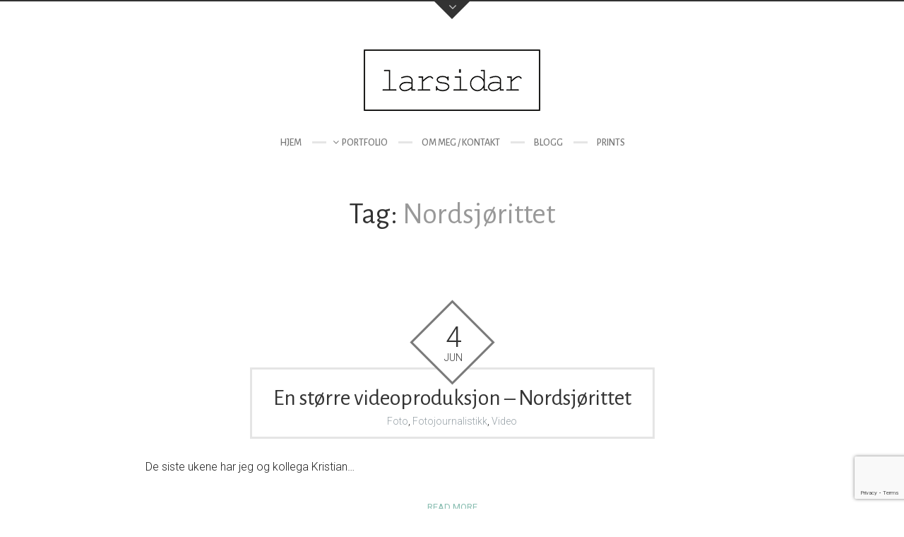

--- FILE ---
content_type: text/html; charset=utf-8
request_url: https://www.google.com/recaptcha/api2/anchor?ar=1&k=6LdCk44mAAAAAGVdmYlBXbXWgLShDvz6lISJdNFP&co=aHR0cHM6Ly9sYXJzaWRhci5ubzo0NDM.&hl=en&v=N67nZn4AqZkNcbeMu4prBgzg&size=invisible&anchor-ms=20000&execute-ms=30000&cb=5mazpvel9cmi
body_size: 48661
content:
<!DOCTYPE HTML><html dir="ltr" lang="en"><head><meta http-equiv="Content-Type" content="text/html; charset=UTF-8">
<meta http-equiv="X-UA-Compatible" content="IE=edge">
<title>reCAPTCHA</title>
<style type="text/css">
/* cyrillic-ext */
@font-face {
  font-family: 'Roboto';
  font-style: normal;
  font-weight: 400;
  font-stretch: 100%;
  src: url(//fonts.gstatic.com/s/roboto/v48/KFO7CnqEu92Fr1ME7kSn66aGLdTylUAMa3GUBHMdazTgWw.woff2) format('woff2');
  unicode-range: U+0460-052F, U+1C80-1C8A, U+20B4, U+2DE0-2DFF, U+A640-A69F, U+FE2E-FE2F;
}
/* cyrillic */
@font-face {
  font-family: 'Roboto';
  font-style: normal;
  font-weight: 400;
  font-stretch: 100%;
  src: url(//fonts.gstatic.com/s/roboto/v48/KFO7CnqEu92Fr1ME7kSn66aGLdTylUAMa3iUBHMdazTgWw.woff2) format('woff2');
  unicode-range: U+0301, U+0400-045F, U+0490-0491, U+04B0-04B1, U+2116;
}
/* greek-ext */
@font-face {
  font-family: 'Roboto';
  font-style: normal;
  font-weight: 400;
  font-stretch: 100%;
  src: url(//fonts.gstatic.com/s/roboto/v48/KFO7CnqEu92Fr1ME7kSn66aGLdTylUAMa3CUBHMdazTgWw.woff2) format('woff2');
  unicode-range: U+1F00-1FFF;
}
/* greek */
@font-face {
  font-family: 'Roboto';
  font-style: normal;
  font-weight: 400;
  font-stretch: 100%;
  src: url(//fonts.gstatic.com/s/roboto/v48/KFO7CnqEu92Fr1ME7kSn66aGLdTylUAMa3-UBHMdazTgWw.woff2) format('woff2');
  unicode-range: U+0370-0377, U+037A-037F, U+0384-038A, U+038C, U+038E-03A1, U+03A3-03FF;
}
/* math */
@font-face {
  font-family: 'Roboto';
  font-style: normal;
  font-weight: 400;
  font-stretch: 100%;
  src: url(//fonts.gstatic.com/s/roboto/v48/KFO7CnqEu92Fr1ME7kSn66aGLdTylUAMawCUBHMdazTgWw.woff2) format('woff2');
  unicode-range: U+0302-0303, U+0305, U+0307-0308, U+0310, U+0312, U+0315, U+031A, U+0326-0327, U+032C, U+032F-0330, U+0332-0333, U+0338, U+033A, U+0346, U+034D, U+0391-03A1, U+03A3-03A9, U+03B1-03C9, U+03D1, U+03D5-03D6, U+03F0-03F1, U+03F4-03F5, U+2016-2017, U+2034-2038, U+203C, U+2040, U+2043, U+2047, U+2050, U+2057, U+205F, U+2070-2071, U+2074-208E, U+2090-209C, U+20D0-20DC, U+20E1, U+20E5-20EF, U+2100-2112, U+2114-2115, U+2117-2121, U+2123-214F, U+2190, U+2192, U+2194-21AE, U+21B0-21E5, U+21F1-21F2, U+21F4-2211, U+2213-2214, U+2216-22FF, U+2308-230B, U+2310, U+2319, U+231C-2321, U+2336-237A, U+237C, U+2395, U+239B-23B7, U+23D0, U+23DC-23E1, U+2474-2475, U+25AF, U+25B3, U+25B7, U+25BD, U+25C1, U+25CA, U+25CC, U+25FB, U+266D-266F, U+27C0-27FF, U+2900-2AFF, U+2B0E-2B11, U+2B30-2B4C, U+2BFE, U+3030, U+FF5B, U+FF5D, U+1D400-1D7FF, U+1EE00-1EEFF;
}
/* symbols */
@font-face {
  font-family: 'Roboto';
  font-style: normal;
  font-weight: 400;
  font-stretch: 100%;
  src: url(//fonts.gstatic.com/s/roboto/v48/KFO7CnqEu92Fr1ME7kSn66aGLdTylUAMaxKUBHMdazTgWw.woff2) format('woff2');
  unicode-range: U+0001-000C, U+000E-001F, U+007F-009F, U+20DD-20E0, U+20E2-20E4, U+2150-218F, U+2190, U+2192, U+2194-2199, U+21AF, U+21E6-21F0, U+21F3, U+2218-2219, U+2299, U+22C4-22C6, U+2300-243F, U+2440-244A, U+2460-24FF, U+25A0-27BF, U+2800-28FF, U+2921-2922, U+2981, U+29BF, U+29EB, U+2B00-2BFF, U+4DC0-4DFF, U+FFF9-FFFB, U+10140-1018E, U+10190-1019C, U+101A0, U+101D0-101FD, U+102E0-102FB, U+10E60-10E7E, U+1D2C0-1D2D3, U+1D2E0-1D37F, U+1F000-1F0FF, U+1F100-1F1AD, U+1F1E6-1F1FF, U+1F30D-1F30F, U+1F315, U+1F31C, U+1F31E, U+1F320-1F32C, U+1F336, U+1F378, U+1F37D, U+1F382, U+1F393-1F39F, U+1F3A7-1F3A8, U+1F3AC-1F3AF, U+1F3C2, U+1F3C4-1F3C6, U+1F3CA-1F3CE, U+1F3D4-1F3E0, U+1F3ED, U+1F3F1-1F3F3, U+1F3F5-1F3F7, U+1F408, U+1F415, U+1F41F, U+1F426, U+1F43F, U+1F441-1F442, U+1F444, U+1F446-1F449, U+1F44C-1F44E, U+1F453, U+1F46A, U+1F47D, U+1F4A3, U+1F4B0, U+1F4B3, U+1F4B9, U+1F4BB, U+1F4BF, U+1F4C8-1F4CB, U+1F4D6, U+1F4DA, U+1F4DF, U+1F4E3-1F4E6, U+1F4EA-1F4ED, U+1F4F7, U+1F4F9-1F4FB, U+1F4FD-1F4FE, U+1F503, U+1F507-1F50B, U+1F50D, U+1F512-1F513, U+1F53E-1F54A, U+1F54F-1F5FA, U+1F610, U+1F650-1F67F, U+1F687, U+1F68D, U+1F691, U+1F694, U+1F698, U+1F6AD, U+1F6B2, U+1F6B9-1F6BA, U+1F6BC, U+1F6C6-1F6CF, U+1F6D3-1F6D7, U+1F6E0-1F6EA, U+1F6F0-1F6F3, U+1F6F7-1F6FC, U+1F700-1F7FF, U+1F800-1F80B, U+1F810-1F847, U+1F850-1F859, U+1F860-1F887, U+1F890-1F8AD, U+1F8B0-1F8BB, U+1F8C0-1F8C1, U+1F900-1F90B, U+1F93B, U+1F946, U+1F984, U+1F996, U+1F9E9, U+1FA00-1FA6F, U+1FA70-1FA7C, U+1FA80-1FA89, U+1FA8F-1FAC6, U+1FACE-1FADC, U+1FADF-1FAE9, U+1FAF0-1FAF8, U+1FB00-1FBFF;
}
/* vietnamese */
@font-face {
  font-family: 'Roboto';
  font-style: normal;
  font-weight: 400;
  font-stretch: 100%;
  src: url(//fonts.gstatic.com/s/roboto/v48/KFO7CnqEu92Fr1ME7kSn66aGLdTylUAMa3OUBHMdazTgWw.woff2) format('woff2');
  unicode-range: U+0102-0103, U+0110-0111, U+0128-0129, U+0168-0169, U+01A0-01A1, U+01AF-01B0, U+0300-0301, U+0303-0304, U+0308-0309, U+0323, U+0329, U+1EA0-1EF9, U+20AB;
}
/* latin-ext */
@font-face {
  font-family: 'Roboto';
  font-style: normal;
  font-weight: 400;
  font-stretch: 100%;
  src: url(//fonts.gstatic.com/s/roboto/v48/KFO7CnqEu92Fr1ME7kSn66aGLdTylUAMa3KUBHMdazTgWw.woff2) format('woff2');
  unicode-range: U+0100-02BA, U+02BD-02C5, U+02C7-02CC, U+02CE-02D7, U+02DD-02FF, U+0304, U+0308, U+0329, U+1D00-1DBF, U+1E00-1E9F, U+1EF2-1EFF, U+2020, U+20A0-20AB, U+20AD-20C0, U+2113, U+2C60-2C7F, U+A720-A7FF;
}
/* latin */
@font-face {
  font-family: 'Roboto';
  font-style: normal;
  font-weight: 400;
  font-stretch: 100%;
  src: url(//fonts.gstatic.com/s/roboto/v48/KFO7CnqEu92Fr1ME7kSn66aGLdTylUAMa3yUBHMdazQ.woff2) format('woff2');
  unicode-range: U+0000-00FF, U+0131, U+0152-0153, U+02BB-02BC, U+02C6, U+02DA, U+02DC, U+0304, U+0308, U+0329, U+2000-206F, U+20AC, U+2122, U+2191, U+2193, U+2212, U+2215, U+FEFF, U+FFFD;
}
/* cyrillic-ext */
@font-face {
  font-family: 'Roboto';
  font-style: normal;
  font-weight: 500;
  font-stretch: 100%;
  src: url(//fonts.gstatic.com/s/roboto/v48/KFO7CnqEu92Fr1ME7kSn66aGLdTylUAMa3GUBHMdazTgWw.woff2) format('woff2');
  unicode-range: U+0460-052F, U+1C80-1C8A, U+20B4, U+2DE0-2DFF, U+A640-A69F, U+FE2E-FE2F;
}
/* cyrillic */
@font-face {
  font-family: 'Roboto';
  font-style: normal;
  font-weight: 500;
  font-stretch: 100%;
  src: url(//fonts.gstatic.com/s/roboto/v48/KFO7CnqEu92Fr1ME7kSn66aGLdTylUAMa3iUBHMdazTgWw.woff2) format('woff2');
  unicode-range: U+0301, U+0400-045F, U+0490-0491, U+04B0-04B1, U+2116;
}
/* greek-ext */
@font-face {
  font-family: 'Roboto';
  font-style: normal;
  font-weight: 500;
  font-stretch: 100%;
  src: url(//fonts.gstatic.com/s/roboto/v48/KFO7CnqEu92Fr1ME7kSn66aGLdTylUAMa3CUBHMdazTgWw.woff2) format('woff2');
  unicode-range: U+1F00-1FFF;
}
/* greek */
@font-face {
  font-family: 'Roboto';
  font-style: normal;
  font-weight: 500;
  font-stretch: 100%;
  src: url(//fonts.gstatic.com/s/roboto/v48/KFO7CnqEu92Fr1ME7kSn66aGLdTylUAMa3-UBHMdazTgWw.woff2) format('woff2');
  unicode-range: U+0370-0377, U+037A-037F, U+0384-038A, U+038C, U+038E-03A1, U+03A3-03FF;
}
/* math */
@font-face {
  font-family: 'Roboto';
  font-style: normal;
  font-weight: 500;
  font-stretch: 100%;
  src: url(//fonts.gstatic.com/s/roboto/v48/KFO7CnqEu92Fr1ME7kSn66aGLdTylUAMawCUBHMdazTgWw.woff2) format('woff2');
  unicode-range: U+0302-0303, U+0305, U+0307-0308, U+0310, U+0312, U+0315, U+031A, U+0326-0327, U+032C, U+032F-0330, U+0332-0333, U+0338, U+033A, U+0346, U+034D, U+0391-03A1, U+03A3-03A9, U+03B1-03C9, U+03D1, U+03D5-03D6, U+03F0-03F1, U+03F4-03F5, U+2016-2017, U+2034-2038, U+203C, U+2040, U+2043, U+2047, U+2050, U+2057, U+205F, U+2070-2071, U+2074-208E, U+2090-209C, U+20D0-20DC, U+20E1, U+20E5-20EF, U+2100-2112, U+2114-2115, U+2117-2121, U+2123-214F, U+2190, U+2192, U+2194-21AE, U+21B0-21E5, U+21F1-21F2, U+21F4-2211, U+2213-2214, U+2216-22FF, U+2308-230B, U+2310, U+2319, U+231C-2321, U+2336-237A, U+237C, U+2395, U+239B-23B7, U+23D0, U+23DC-23E1, U+2474-2475, U+25AF, U+25B3, U+25B7, U+25BD, U+25C1, U+25CA, U+25CC, U+25FB, U+266D-266F, U+27C0-27FF, U+2900-2AFF, U+2B0E-2B11, U+2B30-2B4C, U+2BFE, U+3030, U+FF5B, U+FF5D, U+1D400-1D7FF, U+1EE00-1EEFF;
}
/* symbols */
@font-face {
  font-family: 'Roboto';
  font-style: normal;
  font-weight: 500;
  font-stretch: 100%;
  src: url(//fonts.gstatic.com/s/roboto/v48/KFO7CnqEu92Fr1ME7kSn66aGLdTylUAMaxKUBHMdazTgWw.woff2) format('woff2');
  unicode-range: U+0001-000C, U+000E-001F, U+007F-009F, U+20DD-20E0, U+20E2-20E4, U+2150-218F, U+2190, U+2192, U+2194-2199, U+21AF, U+21E6-21F0, U+21F3, U+2218-2219, U+2299, U+22C4-22C6, U+2300-243F, U+2440-244A, U+2460-24FF, U+25A0-27BF, U+2800-28FF, U+2921-2922, U+2981, U+29BF, U+29EB, U+2B00-2BFF, U+4DC0-4DFF, U+FFF9-FFFB, U+10140-1018E, U+10190-1019C, U+101A0, U+101D0-101FD, U+102E0-102FB, U+10E60-10E7E, U+1D2C0-1D2D3, U+1D2E0-1D37F, U+1F000-1F0FF, U+1F100-1F1AD, U+1F1E6-1F1FF, U+1F30D-1F30F, U+1F315, U+1F31C, U+1F31E, U+1F320-1F32C, U+1F336, U+1F378, U+1F37D, U+1F382, U+1F393-1F39F, U+1F3A7-1F3A8, U+1F3AC-1F3AF, U+1F3C2, U+1F3C4-1F3C6, U+1F3CA-1F3CE, U+1F3D4-1F3E0, U+1F3ED, U+1F3F1-1F3F3, U+1F3F5-1F3F7, U+1F408, U+1F415, U+1F41F, U+1F426, U+1F43F, U+1F441-1F442, U+1F444, U+1F446-1F449, U+1F44C-1F44E, U+1F453, U+1F46A, U+1F47D, U+1F4A3, U+1F4B0, U+1F4B3, U+1F4B9, U+1F4BB, U+1F4BF, U+1F4C8-1F4CB, U+1F4D6, U+1F4DA, U+1F4DF, U+1F4E3-1F4E6, U+1F4EA-1F4ED, U+1F4F7, U+1F4F9-1F4FB, U+1F4FD-1F4FE, U+1F503, U+1F507-1F50B, U+1F50D, U+1F512-1F513, U+1F53E-1F54A, U+1F54F-1F5FA, U+1F610, U+1F650-1F67F, U+1F687, U+1F68D, U+1F691, U+1F694, U+1F698, U+1F6AD, U+1F6B2, U+1F6B9-1F6BA, U+1F6BC, U+1F6C6-1F6CF, U+1F6D3-1F6D7, U+1F6E0-1F6EA, U+1F6F0-1F6F3, U+1F6F7-1F6FC, U+1F700-1F7FF, U+1F800-1F80B, U+1F810-1F847, U+1F850-1F859, U+1F860-1F887, U+1F890-1F8AD, U+1F8B0-1F8BB, U+1F8C0-1F8C1, U+1F900-1F90B, U+1F93B, U+1F946, U+1F984, U+1F996, U+1F9E9, U+1FA00-1FA6F, U+1FA70-1FA7C, U+1FA80-1FA89, U+1FA8F-1FAC6, U+1FACE-1FADC, U+1FADF-1FAE9, U+1FAF0-1FAF8, U+1FB00-1FBFF;
}
/* vietnamese */
@font-face {
  font-family: 'Roboto';
  font-style: normal;
  font-weight: 500;
  font-stretch: 100%;
  src: url(//fonts.gstatic.com/s/roboto/v48/KFO7CnqEu92Fr1ME7kSn66aGLdTylUAMa3OUBHMdazTgWw.woff2) format('woff2');
  unicode-range: U+0102-0103, U+0110-0111, U+0128-0129, U+0168-0169, U+01A0-01A1, U+01AF-01B0, U+0300-0301, U+0303-0304, U+0308-0309, U+0323, U+0329, U+1EA0-1EF9, U+20AB;
}
/* latin-ext */
@font-face {
  font-family: 'Roboto';
  font-style: normal;
  font-weight: 500;
  font-stretch: 100%;
  src: url(//fonts.gstatic.com/s/roboto/v48/KFO7CnqEu92Fr1ME7kSn66aGLdTylUAMa3KUBHMdazTgWw.woff2) format('woff2');
  unicode-range: U+0100-02BA, U+02BD-02C5, U+02C7-02CC, U+02CE-02D7, U+02DD-02FF, U+0304, U+0308, U+0329, U+1D00-1DBF, U+1E00-1E9F, U+1EF2-1EFF, U+2020, U+20A0-20AB, U+20AD-20C0, U+2113, U+2C60-2C7F, U+A720-A7FF;
}
/* latin */
@font-face {
  font-family: 'Roboto';
  font-style: normal;
  font-weight: 500;
  font-stretch: 100%;
  src: url(//fonts.gstatic.com/s/roboto/v48/KFO7CnqEu92Fr1ME7kSn66aGLdTylUAMa3yUBHMdazQ.woff2) format('woff2');
  unicode-range: U+0000-00FF, U+0131, U+0152-0153, U+02BB-02BC, U+02C6, U+02DA, U+02DC, U+0304, U+0308, U+0329, U+2000-206F, U+20AC, U+2122, U+2191, U+2193, U+2212, U+2215, U+FEFF, U+FFFD;
}
/* cyrillic-ext */
@font-face {
  font-family: 'Roboto';
  font-style: normal;
  font-weight: 900;
  font-stretch: 100%;
  src: url(//fonts.gstatic.com/s/roboto/v48/KFO7CnqEu92Fr1ME7kSn66aGLdTylUAMa3GUBHMdazTgWw.woff2) format('woff2');
  unicode-range: U+0460-052F, U+1C80-1C8A, U+20B4, U+2DE0-2DFF, U+A640-A69F, U+FE2E-FE2F;
}
/* cyrillic */
@font-face {
  font-family: 'Roboto';
  font-style: normal;
  font-weight: 900;
  font-stretch: 100%;
  src: url(//fonts.gstatic.com/s/roboto/v48/KFO7CnqEu92Fr1ME7kSn66aGLdTylUAMa3iUBHMdazTgWw.woff2) format('woff2');
  unicode-range: U+0301, U+0400-045F, U+0490-0491, U+04B0-04B1, U+2116;
}
/* greek-ext */
@font-face {
  font-family: 'Roboto';
  font-style: normal;
  font-weight: 900;
  font-stretch: 100%;
  src: url(//fonts.gstatic.com/s/roboto/v48/KFO7CnqEu92Fr1ME7kSn66aGLdTylUAMa3CUBHMdazTgWw.woff2) format('woff2');
  unicode-range: U+1F00-1FFF;
}
/* greek */
@font-face {
  font-family: 'Roboto';
  font-style: normal;
  font-weight: 900;
  font-stretch: 100%;
  src: url(//fonts.gstatic.com/s/roboto/v48/KFO7CnqEu92Fr1ME7kSn66aGLdTylUAMa3-UBHMdazTgWw.woff2) format('woff2');
  unicode-range: U+0370-0377, U+037A-037F, U+0384-038A, U+038C, U+038E-03A1, U+03A3-03FF;
}
/* math */
@font-face {
  font-family: 'Roboto';
  font-style: normal;
  font-weight: 900;
  font-stretch: 100%;
  src: url(//fonts.gstatic.com/s/roboto/v48/KFO7CnqEu92Fr1ME7kSn66aGLdTylUAMawCUBHMdazTgWw.woff2) format('woff2');
  unicode-range: U+0302-0303, U+0305, U+0307-0308, U+0310, U+0312, U+0315, U+031A, U+0326-0327, U+032C, U+032F-0330, U+0332-0333, U+0338, U+033A, U+0346, U+034D, U+0391-03A1, U+03A3-03A9, U+03B1-03C9, U+03D1, U+03D5-03D6, U+03F0-03F1, U+03F4-03F5, U+2016-2017, U+2034-2038, U+203C, U+2040, U+2043, U+2047, U+2050, U+2057, U+205F, U+2070-2071, U+2074-208E, U+2090-209C, U+20D0-20DC, U+20E1, U+20E5-20EF, U+2100-2112, U+2114-2115, U+2117-2121, U+2123-214F, U+2190, U+2192, U+2194-21AE, U+21B0-21E5, U+21F1-21F2, U+21F4-2211, U+2213-2214, U+2216-22FF, U+2308-230B, U+2310, U+2319, U+231C-2321, U+2336-237A, U+237C, U+2395, U+239B-23B7, U+23D0, U+23DC-23E1, U+2474-2475, U+25AF, U+25B3, U+25B7, U+25BD, U+25C1, U+25CA, U+25CC, U+25FB, U+266D-266F, U+27C0-27FF, U+2900-2AFF, U+2B0E-2B11, U+2B30-2B4C, U+2BFE, U+3030, U+FF5B, U+FF5D, U+1D400-1D7FF, U+1EE00-1EEFF;
}
/* symbols */
@font-face {
  font-family: 'Roboto';
  font-style: normal;
  font-weight: 900;
  font-stretch: 100%;
  src: url(//fonts.gstatic.com/s/roboto/v48/KFO7CnqEu92Fr1ME7kSn66aGLdTylUAMaxKUBHMdazTgWw.woff2) format('woff2');
  unicode-range: U+0001-000C, U+000E-001F, U+007F-009F, U+20DD-20E0, U+20E2-20E4, U+2150-218F, U+2190, U+2192, U+2194-2199, U+21AF, U+21E6-21F0, U+21F3, U+2218-2219, U+2299, U+22C4-22C6, U+2300-243F, U+2440-244A, U+2460-24FF, U+25A0-27BF, U+2800-28FF, U+2921-2922, U+2981, U+29BF, U+29EB, U+2B00-2BFF, U+4DC0-4DFF, U+FFF9-FFFB, U+10140-1018E, U+10190-1019C, U+101A0, U+101D0-101FD, U+102E0-102FB, U+10E60-10E7E, U+1D2C0-1D2D3, U+1D2E0-1D37F, U+1F000-1F0FF, U+1F100-1F1AD, U+1F1E6-1F1FF, U+1F30D-1F30F, U+1F315, U+1F31C, U+1F31E, U+1F320-1F32C, U+1F336, U+1F378, U+1F37D, U+1F382, U+1F393-1F39F, U+1F3A7-1F3A8, U+1F3AC-1F3AF, U+1F3C2, U+1F3C4-1F3C6, U+1F3CA-1F3CE, U+1F3D4-1F3E0, U+1F3ED, U+1F3F1-1F3F3, U+1F3F5-1F3F7, U+1F408, U+1F415, U+1F41F, U+1F426, U+1F43F, U+1F441-1F442, U+1F444, U+1F446-1F449, U+1F44C-1F44E, U+1F453, U+1F46A, U+1F47D, U+1F4A3, U+1F4B0, U+1F4B3, U+1F4B9, U+1F4BB, U+1F4BF, U+1F4C8-1F4CB, U+1F4D6, U+1F4DA, U+1F4DF, U+1F4E3-1F4E6, U+1F4EA-1F4ED, U+1F4F7, U+1F4F9-1F4FB, U+1F4FD-1F4FE, U+1F503, U+1F507-1F50B, U+1F50D, U+1F512-1F513, U+1F53E-1F54A, U+1F54F-1F5FA, U+1F610, U+1F650-1F67F, U+1F687, U+1F68D, U+1F691, U+1F694, U+1F698, U+1F6AD, U+1F6B2, U+1F6B9-1F6BA, U+1F6BC, U+1F6C6-1F6CF, U+1F6D3-1F6D7, U+1F6E0-1F6EA, U+1F6F0-1F6F3, U+1F6F7-1F6FC, U+1F700-1F7FF, U+1F800-1F80B, U+1F810-1F847, U+1F850-1F859, U+1F860-1F887, U+1F890-1F8AD, U+1F8B0-1F8BB, U+1F8C0-1F8C1, U+1F900-1F90B, U+1F93B, U+1F946, U+1F984, U+1F996, U+1F9E9, U+1FA00-1FA6F, U+1FA70-1FA7C, U+1FA80-1FA89, U+1FA8F-1FAC6, U+1FACE-1FADC, U+1FADF-1FAE9, U+1FAF0-1FAF8, U+1FB00-1FBFF;
}
/* vietnamese */
@font-face {
  font-family: 'Roboto';
  font-style: normal;
  font-weight: 900;
  font-stretch: 100%;
  src: url(//fonts.gstatic.com/s/roboto/v48/KFO7CnqEu92Fr1ME7kSn66aGLdTylUAMa3OUBHMdazTgWw.woff2) format('woff2');
  unicode-range: U+0102-0103, U+0110-0111, U+0128-0129, U+0168-0169, U+01A0-01A1, U+01AF-01B0, U+0300-0301, U+0303-0304, U+0308-0309, U+0323, U+0329, U+1EA0-1EF9, U+20AB;
}
/* latin-ext */
@font-face {
  font-family: 'Roboto';
  font-style: normal;
  font-weight: 900;
  font-stretch: 100%;
  src: url(//fonts.gstatic.com/s/roboto/v48/KFO7CnqEu92Fr1ME7kSn66aGLdTylUAMa3KUBHMdazTgWw.woff2) format('woff2');
  unicode-range: U+0100-02BA, U+02BD-02C5, U+02C7-02CC, U+02CE-02D7, U+02DD-02FF, U+0304, U+0308, U+0329, U+1D00-1DBF, U+1E00-1E9F, U+1EF2-1EFF, U+2020, U+20A0-20AB, U+20AD-20C0, U+2113, U+2C60-2C7F, U+A720-A7FF;
}
/* latin */
@font-face {
  font-family: 'Roboto';
  font-style: normal;
  font-weight: 900;
  font-stretch: 100%;
  src: url(//fonts.gstatic.com/s/roboto/v48/KFO7CnqEu92Fr1ME7kSn66aGLdTylUAMa3yUBHMdazQ.woff2) format('woff2');
  unicode-range: U+0000-00FF, U+0131, U+0152-0153, U+02BB-02BC, U+02C6, U+02DA, U+02DC, U+0304, U+0308, U+0329, U+2000-206F, U+20AC, U+2122, U+2191, U+2193, U+2212, U+2215, U+FEFF, U+FFFD;
}

</style>
<link rel="stylesheet" type="text/css" href="https://www.gstatic.com/recaptcha/releases/N67nZn4AqZkNcbeMu4prBgzg/styles__ltr.css">
<script nonce="8QUI3QE17Yrmx-zXo2-Fgg" type="text/javascript">window['__recaptcha_api'] = 'https://www.google.com/recaptcha/api2/';</script>
<script type="text/javascript" src="https://www.gstatic.com/recaptcha/releases/N67nZn4AqZkNcbeMu4prBgzg/recaptcha__en.js" nonce="8QUI3QE17Yrmx-zXo2-Fgg">
      
    </script></head>
<body><div id="rc-anchor-alert" class="rc-anchor-alert"></div>
<input type="hidden" id="recaptcha-token" value="[base64]">
<script type="text/javascript" nonce="8QUI3QE17Yrmx-zXo2-Fgg">
      recaptcha.anchor.Main.init("[\x22ainput\x22,[\x22bgdata\x22,\x22\x22,\[base64]/[base64]/[base64]/[base64]/[base64]/UltsKytdPUU6KEU8MjA0OD9SW2wrK109RT4+NnwxOTI6KChFJjY0NTEyKT09NTUyOTYmJk0rMTxjLmxlbmd0aCYmKGMuY2hhckNvZGVBdChNKzEpJjY0NTEyKT09NTYzMjA/[base64]/[base64]/[base64]/[base64]/[base64]/[base64]/[base64]\x22,\[base64]\\u003d\\u003d\x22,\x22aAHCtVRxw47Ct3oewrMKw4bCoDnDn8Khcw89wrsfwp4qS8Oqw4JFw5jDk8KWEB87W1oMYRIeAzrDpMOLKVxow5fDhcOkw6LDk8Oiw7BPw7zCj8Okw4bDgMO9B2Bpw7dQBsOVw5/DqDTDvMO0w44+wphpJcONEcKWZUfDvcKHwrvDhFU7Tx4iw40PaMKpw7LCqcO4ZGd0w4hQLMOjWVvDr8KnwppxEMObcEXDgsKZBcKEJGQJUcKGMRcHDzYZwpTDpcO9HcOLwp5WXhjCql/CisKnRQs0wp02CMOANRXDosKKSRR/[base64]/Ci8Onw57DrMOAIMKFH8O5w7rCmzfCrMKow6VMakJUwp7DjsOzSMOJNsK3NMKvwrgaKF4USzpcQ2PDvBHDiGjCt8Kbwr/CrHnDgsOYc8KhZ8O9Ehwbwro2NE8LwoICwq3Cg8OEwphtR3/DucO5wpvCtlXDt8Olwqt1eMOwwqVEGcOMai/CuQVkwpdlRnHDqD7CmTzCisOtP8K6G27DrMOFwpjDjkZjw4bCjcOWwqPCuMOnV8KIN0ldL8KPw7hoOibCpVXCoGbDrcOpME0mwpl2UAFpUMKMwpXCvsOBa1DCnw89WCwnEH/DlV4iLDbDhWzDqBpKJl/Cu8OQwojDqsKIwqLCoXUYw5bCpcKEwpcNN8OqV8K7w6AFw4R2w4vDtsOFwoRIH1Nna8KLWhsow755wpFTfil0aw7CulHCpcKXwrJFKC8fwqfCusOYw4olw4DCh8OMwr0aWsOGYFDDlgQlUHLDiH3DlsO/wq01woJMKRRrwofCnj11R1l/csORw4jDgirDkMOAPMORFRZKU2DCiHbClMOyw7DCpyPClcK/KMKEw6cmw4HDpMOIw7x4BcOnFcOFw4DCrCVQDQfDjBjCsG/[base64]/DqSnDgMK+csOmCsOWw4zCjsOnK8Kkw5nClW/DlMOAYcOKBwvDsFs0wrt/wpBFV8Okwq/CgwwrwrF7CT5WwqHCimLDpcKtRMOjw4HDozokaSPDmTZyRlbDrGpGw6IsSMKZw7RCRMKlwrkqwpk/HcKQL8KKw4PDk8Klwq8ne13Dn1nCuEUHc3ATw7oewrLCvcKVw4I7QcODw47CoRnCmg7DrW3Cq8KBwrdWw6DClcOqR8O5RcKvwqsrwro1HS7DrcK9wqzCkMKjCEzDn8KKwo/DtzlIw6cww44iw6JPFGxnw63DvcKjbT1Yw4NdXSVdOcK+UMOZwoI6VlXDhMOMdGDCjGggB8KjPWXChMOVNsKHYAhMeGDDmcKVZFJhw5rCsjrCpMO9ci/[base64]/wrAHw57Dh8Knw7DCkwDDpsKdwoYvWMO1woVDM8KqwrlfKcKKLcKmw6VEbMKXJsKTwrjDtU0Jw59ewq8EwoA4N8Oiw79Iw7gsw4N9wpvDosOjwq92CWrDicK/[base64]/DrShfA8KGEMOmw4VQw4QLwqcYw5zDlAAYwrFkbTxrJ8K3f8OYwqTCtHY+Y8KdPktbeTkXADcDw4zCnMOsw59ww6FjWhM6Y8KTw4FAw50gwq7ClClXw5bCqUsmwozCsR4ILw4dXQJZQjRkw64bb8KdecKpMxbDqnfCj8Kqw5oydB/DsWhHwpXCjsKjwpbDkcKMw7fDisO/w54ow4jCihrCt8KDTMOowqFjw7pOw41oLMOhUnfDgxpcw5LCj8ONb2XCiTNuwpg/NMOXw6XDpE3Ch8K/Qi/DjMKBdWfDrsOhGAvCrwDDi0sOVsKhw4ANw77DiAPCjcK7wo7Dq8KuU8Ovwo1owp/DnsOCwrBIw5jCg8KJUcOqw6M8c8O4dihqw53Cs8KHwpkBOVfDnWzCkAIWXiFqw7LCt8OJwqnCicKYaMKkw6DDkmMYOMKOwqZMwrrCrMKMfg/CnMKBw5jClQsvw43CvGdZwq0CPcKGw4gtIMOBZsKpAMO5CsOxw6vDhzPCssOvf04eEE/[base64]/[base64]/FMKQw7HDhkzDqFLDhcKewqIEwrfDi3/Dt8ONUMO3QT/DocO1OMKQFcOKw7QIw4xMw71YYXnDvFPCvjTCssOcA0B3Lh3CtWcAw6YiSCjCisKXQzo4GcKxw6Rtw5LCmWfDiMKCw41bw47DkcOvwrZjDcO/wqJAw7bCvcOedUzCnxrDoMOqw7dITwvCpMK9NhbDh8OtFsKBJgVmc8K8wqLDrMKrc33DiMOawosAFkfDi8OrFHbCucO7EVvDjMKFwrA2w4PDrF/Cii9Pw7oWL8Oewppuw7NiI8OffBIObn8XXsOHUz4RasKyw7oNTx3Dg0DCuVYKUC9Cw6jCusK+bcKUw5BjEsKHwpIpMTTCsknCsEZ7wppGw6HCvzPCr8KXw4XChRnComXDrBchHcKwesK0wol5bX/DrcK9EsObwrbCuioEw4LDocKceXBawpkcecKqw7ttw7rCpxfDoUrCnGvDmypiw5lFeErDtUjDpMOpw7NCQW/Di8KuMUUEwpnDscOVw4bDjigSZcK+wqEMw50FbMOWMsOwRMKywrwiPsOEUMOzZ8KnwqXChsKvHg1TU2NAKD1SwoFKwojDu8KVY8OaawvDq8KXZmQtVsOCD8Ovw5/CrMKRYx9mw4TCkQLDhSnCgMObwprDuzFbw6U/ASXCmSTDrcKVwqplBHc6Aj/CgV3CvSnCrcKpS8OwwrDCoS0ewp7CscOBZcOJCcKkwppuS8O9G2BYNMOYwoQbGSpkBMOkw55XEFZWw7PDoUJGw4XDsMOSHcOUVmfDpH89XHPDiB15dsOhfsKjM8Ohw5bCtMKDLDQVfcKKYmTCjMKRw4E+aA1HE8OAP1R/wozCqsOYGcKyL8OSw5/[base64]/woTCqMOYHsONWQsEwr/Dn2LDoVfCrMOGw5bDjDcmNMKzwqw4V8KJcSjCh03CjcKKwqthwq/DhFzCiMKNfGEvw73DpsOmQcOpNMOFwoPCkWfCrXZvf1rCp8KtwpTDocKyWFrDr8O6wonCj0VbYUnCicOjX8KQHmzDqcO6CsOTZWHDoMKeXsKdWSXDvcKNCcO+w4kow614wrjDt8OgBMO+w7crw5dYUgvCsMK1TMK/wqjCksO2wrVmw5HCrcOlelg9w4XDhcOcwqdfw4/DpsKPw7UAwpLCnWrDuWNWbUQAwooXw6zDh3nDm2fCrlpANkQuVMKZGMOjwozCognDhTXCosONeWYCe8ORXS1jw7kUXjQEwqghwqrCoMKaw7fDm8KCbAJww7/CtsO3w6N5AcKLEizCpsKkw48zwqR8RRfDu8KlBB5VORzDhy/CmyVhw7Mlwr8yIcO5wqlnfMOrw5MlccOaw7ofJ1BEGg95wq/CrCkSM1bCi3pOLsK3S2sOKUIXWTFkJMOHw67CosKGw5pyw6IcSMK5OcKIwqZVwqXDiMOKDV8dFh/CnsODwoZsNsOEwovCrBVJw7rDqELCuMKLNcOWw6o/LxAQKGEewpwGRFHDisKRfsK1RsOGLMKFwr7Dp8OuaVVMFBvCuMO9T2zCoWDDgQk4w51LHMOYwqJaw4XCrGVvw7/CuMKlwqhHGsKXwonChFrCosKuw6RQKgEnwpzDksOIwpPCumUpekE2N3HDrcKYworCp8Ogwr9Xw7k3w6LCssOEw4N6Qm3Cl0nDnEBfCFXDkcOiGsKkCFBVw5XDhRh4UnfCi8OhwrswWcObUy5uO0VuwrJDwo3CoMOtwrfDiwMFw6bDtsOIwoDCmgErAA1Fwq/Cj01Dwq0ZM8KYWMK8TyFnwqTDscODXjlIaR/Du8OBRg3CgMOkXBtTU1kCw5pbKnTCr8KFWMKJwrxxwojCgMOASUfDu1J8T3ANPsKYwr/DmXLDqsKXw6AZaBZ2wpktKMKpQsOJwpZ/[base64]/CpMKLwrHCnMKVw7jDvsOCwrXChsO4wq/Cp8OUVsOkRiLDqmbCuMOgScO4wrIpWw9uD2/DnAQ9akHCgzUIw4cTT3pXJMKjwrXDgMOywqPCo1nDq33CoUZxXcOWaMKGw5pwAk7DmUhlwpgpwpvCvB5+woDCjS/DkCMafS/DiC/DtmVgw5gXS8KLH8K0GUTDpMO0wr/CnMKjwqfDk8OxCMKLYsO/wqFxwozDo8KywpECw7rDgsKRED/ChQ0swpHDvSXCnUnDk8KOwpM+wrDCvEDCmCNsJcKqw53ClsOQEC7Dj8OYwoM8w73CpBHDmsOSX8OjworDu8O/woNwDMKXPsOWw4HCvQnChcOywrnDvhDDki0SU8ONa8K2BMKTw7gmwp/DlwkvMsODwprCr0t7BMOGwrzDpsOZFMKCw43Dh8Onwod5fkYMwpQVLsKWw4XDuUIjwrvDj0PCjhzDvMKEw7UQc8KtwqJCME8fw43DslJrUG5MXsKKWsKDewvCjH/ChXUlHi0Kw6nDll0UI8OREMOldgvDgFFFOsK6w60sVcO2wrp/eMKcwqvCi2ISX1ByEyUbR8Kzw6rDvMKjScKyw5Ftw7fCoiPDhQVSw47Ci0fCkMKdwo04wq7Dk2jCm0xnwqEhw6bDqDYDwoQjw7HCtXfCr21/cnh/DTguwqvChsOULMKwcz8TQMOcwo/CksOrwrfCsMOawqkKIyDDhBIGw5wDccOCwp/Cn2nDg8K6w4IVw4zCjcKxXRHCoMKZw5nDgmEqMErCjsOGwoZ/W1NgMsKPw4TCiMOOSyIrwprDrMOsw6rCt8O2woITCMKof8OSw5tPwq/[base64]/TcKmC8OuOyPCszfDnMK2wrM5SMOQw7M9bcOvw5tiwowFIsKMLWDDiQ/[base64]/CuAzDr3/DmMKDcsOMWcKlb8KswqNQwrl1GgrCrcOrZMOVHwRKXsOcIsKrw7vCmcOew5oFSn/CmcOLwp0wSsKYw5/Dl0zDnW5kwqI1w6gowoTCrXJEw77CtljDv8OZAXEBN3BQw4LCmF0ew7sYCwgoAxZewqIywqDClRLCoC7DkhEkw54ywoJkwrFRSsO7D0/[base64]/Dgm9FwrRBw5McwqHCu8OSK2HCjsO8w4HDsR3DpcO6w5fDpMKAWMKDw5nDqyk3NMOvw6BcFiIpwojDhx3DmzAGBmLClhTCtnYAbcKYUkNhwqMJw5sOwqXCnTTCiRXCr8OsTk5iUcKtcQ/[base64]/Dg8OQOsOWOT07wqJ5BWjDosOBwpdgw67DqHfCoWnCqsOwZMOowoJdw7wIBRLChh/CnRFkcRrCqULDtsKEKW7DnUMiw4/CnMOUw5nCj2p/w6tuDUvCmQ5Yw4jDrsOCAsO4UDwOGFrDoXjDqMOUwrnCi8K0wpXCvsOpwqVCw4fChMKhQhA0wr9Pwp/CnS/DkcOMw5MhTcOrw4VrAMK0w6kLw4sPK3fDm8KgOMOgfMObwrPDlcOVwqBzcncFw6zDoG9EaWbCo8ODZR9zwrbDuMK8woo1asO2dkEfAsKAIsOewqfCqMKbXsKIwp/DhcKZQ8KvDMOkZy1hwrdJUDIuGcOpF1l1e1zCtcKiw7wrdmRQGMKiw4DCmBQBNQdXB8K1w6zCtcOmwrTChsKlCcO5wpLDjMKUUlvCvcKbwrnCvsOzwrANe8Oaw57DnU3DvQPDh8OSw6vDui/Dok8zHkBOw68bNsOnJMKFw7Njw40dwozDv8KGw4wuw5/DkmUjw5ZIQ8K0KQjCkXlew60BwqFTZETDviwjw7MhbsOCw5YMUMOCw7wqw5lkMcKbfU5HBcK1NcO7Jh02wrNdWSPChcOyGMK/w7/[base64]/w7DCugnDuxHCq8KEXgjDhEfCicOBfMO/wpMnI8KbWA3Ch8ODw5fDoxjCqX/DojkywrTCuh7DoMOWYsOSSwBgHSnCt8KNwr1gw79jw5V7w7/DtsKwL8KnccKGwrJ7dBNGZMO7Smk9wqwBQBAJwoEnwqdqSlsBCwBJworDuDrCnmnDhsOHw6MYw7HCiELDj8OgTF7DqEBUwqXCmTp5agrDoA1hw4rDk3EcwqXCkMOfw4XCoAHCjBTCq0deQDgYw4jCtxYxwofDm8OPwqjDt2cMwoorNSvCphNCwoHDt8OMMg3Dj8O0RC/[base64]/Dow/DkMO/DwvCvWjCphHDtTzCvcOBCsOEOsOpw5bCksK8QxfDqsOEw5gkPnnCkMKkOcKjA8ONVsO9blfDkFLDtAfDliwSO3EBV1Abw5o4w7bCvA7Dv8KNU0grOjrDvMK6w6YWw6BZVSbCl8OywpvDrcOfw73CnwrCuMOTw7E+wpLDjcKAw5tCMAzDv8KTPcK4OsK4RcK/[base64]/CujXCq8KIRcKKQ3jDp8OZZ0lewpnDssKXbWbCtTI8wobDv1ksLV5kM0RgwqZBSSxYw5vCtSZtc0zDr1TDtcO+woYow5bDrcO0P8O2wqgKwr/[base64]/w6fCgsOGwrI1BcKFVRXCv8Knw53DhVZ6b8KSCwLDlFTCg8O1Hkk2w7JqM8Obw4rDmmV3Unt7woLCuDPDvcKxw5PCgRXCl8OpKhXDmic+w6UEwq/DiRXDgsKAw57ChsOLNWA/FcK7DV0jwpHDvsOjQn4iw4g8w6/CpcKFO3ANKcOwwqI5fcKJEScPw77ClsONwrBTEsOQOMKOw788wqg7OcKiwpsww5zCk8KiGlPCu8Kgw4dlwoZNw6LCiMKFAFdoJsOIP8KBE1DDni/Di8KYwoUGwpNHwpjCgFYKRHvCs8KEw7nDuMKZw7XCpHkpRXVdwpZyw4/[base64]/DosKsYcKMYX4+AAp1wq7Dl0wrw6XDnMKZwoHDtRBONlTCpcOiWMOUwppnBn1cXsOnLcO3Lnp5aHHCoMOKSXAjwocCwo95RsOSwpbCqcOqSMOZwpk/QMOrw7/Cqz/CtE1EM21HGcOXw7sJw5dWZF0zw4TDqlDDlMOaCsOEHRPCtMK6w40iw4oJPMOgdHbCj3LDrsOdwpN0fMK4P18kw5rCosOSw7pcw6rDl8KLCsO0Gi0MwowyKi4BwpAtw6fCiD/ClXDClsKUwonCocKqKTLCmsOAa29Sw5bDvjkUwqQ8Qyhww4PDnsOOw6zDqsK4esK9wp3ChsO8fsOAUMOtL8OowrU/[base64]/Dh1bChcOkJsKbwpQFdcODwqbChWDDoQoAw4vCpsK8c3wIwpDCqmBtfMO3A3fDh8OxAMOPwoQnwrALwocAw63DqT3CmsKkw685w4nCtsKxw41fJTbCggbCqMOJw4BQwqnCpGbDh8OzwqXCkxlxTsK6wrF/w440w7FPRVjDp19xaX/CksO9wqfCgEFiwqRZw4srwrLCjcOId8KVJVXDt8Ocw4nDu8OgDsK7bwzDqykcZsKzNGtHw4DDj3/DpMOcwphFCABbw7MIw6vCtMOyw6PClMKkw7pwfcOVw6lpw5PDmcOBHcKgwrMvQkjCnz7CmcOLwofDgQAjwrNFV8Onw7/[base64]/CuBnCisKuHMORwrEVwoTDqiNJMDNyw5RbwocLRsKPJ27Dgxs/e0zDlMKZw4B8eMKGRMK9w5ovbsOnw5VKBmQAwoDDmcOfGAbDk8Kdw5nDosKLCQ4Lw6hgMCR8HB7DjARFY3dswoTDuk4aVm5NSMOZwqjDusKHwqXDvGVxFGTCqMKrIcKwN8Osw7nChhE1w5Uedl3DrBoUw5HCmWQ6wr/[base64]/DkgQZw7/CkzILSAzDnsO/[base64]/CnjPDtkR2w6zDvAw+JsOZw54Fwp7CmBjDhxTCucKtwq05cU0vaMONSgXCiMOMAQPDuMKFw51Mw7QIA8OxwpBIBsOrTgpzR8OUwrXDkzUiw5vChAjDv0/[base64]/DtsK+NcOIwqzCpE8Ew4vCqWotw6tOw6o4w5EacsOaacO3wrIRMMOcwrEVFQkPwp91JXtYwqssD8Ocwp/DsTzDq8OZwp3ClzrCnCLCr8OUJsOUYsKZw5knw7MmTMOVwoonGMKUwrk7wp7DsTvDgTkrNQvCuSl9HcOcwqTCj8OcdX/CgGA8wpwRw5gUwo7CsRBVYjfDg8KQwrwhwpTCosKNw6d6EAxDwqTCpMOrwr/DosOAwr8oRsKOw7fDlMKtS8OgNsODDitwHsOBw5LCrDEcw7/[base64]/CjhQMwrtRH2E7wr4ZFQJmFGRqwr41VMK8PsOaNEsNA8OxZG3Dr1vCtHDCicK3wpXCrcO8wq87wqJtacOPbMKvP3URw4d3wqkJcjLDtMOdcXp9wrzDtiPCnHLCiU/Cmg/Dt8Obw69Qwq5fw5ZodhTCql7DlDzCpMOKaT4vdMO6fHg8Tx3DhlQyOwLCo1J4XsOfwq0SGjo5UB7Dg8KdAG5AwqHDpybCgMKrwrYxMWvDqcO0ZHHDoWc3CcK/akJpw7LDrE7CucKqw64Kw4grD8OfRXDDrsK6wqpHf2fCnsK7LAXCl8KZXMKtw43Ci0gYw5LCghlKwrFwNcOHbhPCpXbDky3Cg8K0AsOMwp8udcOVFMOGXcOrIcOGHVLChg0CTsKfVMO7Z0sPw5HDsMOcw5xQGsO4FCPCp8O1w7zDsAEJTsKrwqxuw4p/w6TCjzlDTcK/[base64]/[base64]/Dh8KCLhhMdDgKwoURNwI4UMOnGHxAH04YJw14FcObLcOtIcOYMsOwwpRpGcOUAcO+cWfDpcOdHBLCtRrDrsOwacOHf2QFTcKHYiDCrMOEQsOZw4ttfMOBckPCql4tQ8OawpLDqlXDvMO9GHMcBS/[base64]/QX1kEgEDw7gcRyPCk8OmL8OCw7nChsOnw4LCosOhG8OQCg7DosKELsOHWTrDj8KSwoYlwojDlMOKw47Dqw/ClzbDv8KuQ2TDp03DixVVwpzCssKvw4QLwqnDlMKjS8Klw6fCv8KBwrBoXsO2w4HCgzjDgFzDlwXDghzDosONV8KFwqPDjsOmwr3CnsOpw4PDrG/[base64]/[base64]/DjsKhcifCpcKswq/Dkk/DumrCkcKPwonCosKTw4Q1QcO7wozCgHXCvUDDtSXCoT08wpxqw6vDhxHDpDQDKcKzSsKzwqd2w55sLAbCtiZdwoFWJMO6Mw4aw5EkwqlewpBgw7TDhMO/w6fDr8OKwoY6w5Z9w6bDpsKFeSLClMOzOcK0wrVgbcKgeQIqw5xjw4TCr8KJOw4iwoBvw5nChGNhw5J1AAdzI8K5BibCvsOJw7vDt0TCqiAlR2U4YsKTFcOgw6bCuAR7N27CnMO+TsO2cARDMylLw7bCq2oFK04lw6HCtMOaw5lyw7vDnSEoGFoXwqjDqy0Dwr/DscKQw7MHw69xcH/Ct8OTasOJw78SA8Ktw59lNS7DpcOkWsOAQcOLUwfCnEvCrhTDrUPCmMO4B8KwD8OhC0PDlWTDulrDqcKEw4jCncKZw4ZDT8K8w5oaPSPDlgrCgGXCrUXDoy46bELDhMOMw4jDgMONwpzCnT5EY1rCtXd8fMK/w77CisKNwozCpQfDiiU4Vk0Td3N+eQbDq2bCrMKtwp/[base64]/wqlqwoEpWHHDmEJVw4xOwocDwo5hwrd1wpdoJxTCiGrCsMKTw5nCt8Khw5oAw5hpwphTw5zCkcKZAAo/w4AQwqAbwoLCohjDnsOrWMKZC23Cn1RBYMONRHJnS8Opwq7DvxvCgCwww7p3wofDssK0w5cGRMKaw79Ww5xENTgJw5VlDHwFw47DhCTDt8OmEsOzM8O+JW0fUh56w5LDjMKywoc/[base64]/VjDDh8OcOMOTFsORw744w7UtZ8OqN018wqbDjMOUwrzCoMKraHMKLsK6dsKCw7fCjMOFG8KRYMK+wqBsZcOldMOtdsOvEsO2XcOKwoDCuD54wp8jLsOsfW8SY8KGwoPDliHCgC1tw6/CqnvCmMOhw4XDjy7Cr8KUwo7DrMOySMOkEmjCisKUMsO3KwVIVk8rbAnCtV9Zwr7CnWzDp0/CsMO+CsOlXxEYJU7Ci8KNw7MPHCHCiMOZwpDDg8K5w6YDMsKSwqNRZcKYGMOkRcOqw6bDvcKdF1TClWAOMWsJw4YXasOKURBfdcOnw4/[base64]/QcOEwo9EfsOKwqjColB+eMKywqPCr8OZFcOoY8OZR17DocKSw7Asw4BCwoN/RMK3w5puw5bCgMKlOsKlF2LChsKqwo/CnsKkMMO0LcKEw7YtwrAjUm4HwpnDpMO1wr7CoWrDtsOLw60lw4/DllLDnz1hGcKWwqDDnhEMJWnCmQEvFMKfCMKcK8KiCVrDmht6wr/[base64]/DiGscwq4Ow5jCkw7ChCLCpA3DusOpUcKjwqRNwqQpw5s5C8O1wq3Cn3MMa8OedETDsErDgsKhVBzDoiAQYGhWbsKpBBQDwrAKwr/DiXdJw77DhsK8w4fChyo9EcO6wqvDlcOQwq50woQEEkpqdT7ChizDlQvDq1bCnMKUQsKiwrzDlQLCnWAPw7lkAcO0FQvCqMOGw5rCu8KMFsKxcDJUwrFQwqwhw61pwqAdYcKzCSUbEjU/TMKPCETCqsKvw6RPwp/[base64]/DvMKyB2ZzaX0lwpHDiGDDtnbCsDDDssO4IsKNIcKAwpnCucOrTxFgwrHDjMOXCwAxw5bDkMONw4rDs8KoOMOmEFZLwrgNwqlqw5bDksOZwo8fD1vChcKNw71aWC9zwrUmLcKFRBDCnBh5Yndqw4FKRsORacKWw7cuw7kEEsObVBM0wqpWwr/Cj8KpdkQiw5TCssKTwrXDicO1OFnDt18yw5XCjAYBacOYJVAXMU7DgBfDlCJfw5ESG3dywqhRG8OUWhFqw5vDoQjDpcKtw6VGwq3DrcOSwp7CjToBKcK6wo/CncKvYcKjRh3CjhPCtUHDusOXKcOww6QEwpDDjREOwrFSwqrCtW0tw5/Dr1zDicO1wr3CqsKXAsKkfmR7wqTDkiY+TcKLwocLw618wp1YbCABWsOow6FxCnA+w4xIwpPDoXwcIcOwdzRXH37CuwDDkiFSw6Rmw4jCssKxKcKsYip8eMOQYcK+wrQ7w65qGFnClwIkAcOCSGjDg2rDr8OiwosuRsK/acKawpxQwqgxw6DDoglxw64LwpcuQ8OEIXYvw6zCtcOODhrDgMKgw592wpENwrEXTwDDjjbDjVvDsSkYdBt9RsKdEMKyw6VRJV/DpMOsw7XCosK0TWfDsHPDlMO2CsOvL1PCjMKiw5sTwrk7wrPChkcIwq3CiC7Cs8K1wopaGRtew4Iiwr/DtcOjVxTDsgvCksKfYcKTUUZZwpfDiGLCmShFBcOJw6BeHsO8IFJ8w51LVcOMR8KYRcOxCko5wqIoworDtMOnwqHDnMOgwqxNw5vDrMKTWMOsZ8OTdGDCv2fDhULCnGk/wqzDtMOSwp8BwovDuMOZBMOzw7V4w6/CiMO6w4PDlcKEwpzCuGTCuwLDpFR1AcKdCsOQVApKwotUwo1iwoHDuMOGIkXDsFtCCcKTXi/DrxwoLsOFwp/CnMOJwpbCj8O7K2vDqcKjw6Edw4zDuXLDgR0Qwr/DvF86wq/CgsOFfMKxwrXDlMOYJS8ww5XCqBM/[base64]/CjcKIwp9mamhsw4c1w43Ck0XCrRp7c8OPw5bCoxbCvMK+S8OTPsOZwqFNwoBhMhkuw5PCgWHClMOobcOmw4l1woBRSMKIw794woDDqXtHCkVRQnh4w6VHUMKIwpN1w4fDqMOVw4A3w5LCpX/CiMKFw5rDrhjCknZgw58KcUjDo1Mfw6HDignCkk/CtcOBwobCn8K/DsKfwoJAwpsxK0Neakhpw4Bvw6LDklzDrsOhwrHCvsKgwrnCiMKadQpqFSMpNEhiJk7DmsKQwo8+w41NNcKcZMOTw5LCnMObB8Oxwp/[base64]/Cp3RpwpTDpnnCpWbCpsKwcS7CkUlDHMOKw48qw5AABsO9OmM9ZcOsRsKHw7sNw7c2NwlJbsO0w6XClcO0f8KXIBHCr8K8L8KiwozDqMOpw6gZw77DmcKswoJ/Eygdwp/[base64]/wo/Cp8KnwrDDmcOpacK9LMOQw6hSw77DksKGwppMw4zChCdoEMKyOcOibX3CmcK5OXzCucOww5Vzwo9/[base64]/CjsOdw43CmsKtw6BiNsKkf8KfwqrDlDnCgsKxwqESGScobWbCmcKjaEAJIsKgU3LCmcONwqHDtxUlw6nDh3zCtkDDhx9DKMOUw7TCnXd5wpLCni1Dwr/[base64]/DkU9UwqZVcS/Ci8KCwq4/NcODwpUhwpDDp3XCuC5QLl3DjMKWNcOmF0TCrVzDtBcqw63DiVIsdMKuwoVnDynDlMOAw5jCjsOww5PDt8O/TcOxT8KOb8OJN8O/[base64]/ClQcIw5VnNAsww43DtUhdVDPCsRRPw5LCpTbCryIIw75KD8OTwoPDj0HDj8OUw6wuwq3CtmYTwpINe8OVY8ONYMKvR2/DoiReL3phGcO8Eg9pw77CtG/DssKDw7DCjcOdbislw7tWw4FqJXolw5vDnmvCp8KpK3LClTPCjU7Cm8KxHEsFN3URwq/CpsO3EsKdwpDCjcKODcOxYsOaaTfCncO0JHXCk8OPFwdCwrc7fSsRwpMfw5MfKsK1w4oJw7bDjsKPw4AGHE/[base64]/DhcO0EQ0/[base64]/[base64]/wofCpRvCqgoIKsOcwp1CwqBVYsK8QsOywrXDo1E7WQZLF0rDkVvCulTCgcOCwonDocKXHMO1I3hOwqbDqA4tFMKew57ChlAAc0XCmChNwqY0KsKNAg7DrsO2FcKnMztndzAbPsOiAiPCisOGw5ghDWc/wp7CuH11wrnDtsKIEDsMMipTw4hfwqfClsOcw7rDlAzDrsOgOcOlwpHCjCjDkm/DtBBCccOtWxDDgsKsTcOJwo1JwpTDnD7DkcKHwp5iw6ZIwqXCmm5ce8KgWF0jwrFKw5U4wp3CqzAzMMKFw6oSw67DqcO5w5/CvxUJN23Dr8OFwokAw4XCqys6fcOcRsOew513w6NbeE7DicK6w7TDh3oYw7rClBttw63Cl0wjw7nDqkdVwrxUNTfCkx7DhMKYwpTCs8Kbwq5nwoPCicKYclDDtcKTV8Kdwr9TwooFw4XCuQoOwrskworDii5Pw7bDk8O0wqN1Hi7DqiI2w4jCj0/DvnrCssOXHcKed8KUwo7Cv8KCw5fDisKKO8KnwpzDucK3w4lYw7RDY1wGTXUeXcOPVAvDjsKNXsKkw6xUDwN2wq5MJMO2A8KbRcOsw5kQwqV2G8Ogwps1MsOEw7cjw5UvZcKuVsO5WcOLTkN6wobDtkrDhMK/w6rDtsKOUMO2aXQ1X0gIUAcNwocUNkfDo8OOwo0TKxM3w6YPJRvCssOgw6/DplvDpMK+IcOFBMOFw5I/TsOLUSFMYFRjeBTDmAbDuMKsfsOjw4nCr8K5TSHCscKiBSPDt8KIJgscX8KTZMO6w77CpxbDvsKhwrrDgMOtwpfCqVdmJAsGwrQiZhDDo8Kdw4Itw4R5w5oewrDCsMO5bgx+w7t3w4vCtX3DvcO+NcOPKsOZwrnDicKqfl83wq8PSiA/M8OUw4PCn0zCjsKMwqYuS8KgGhMkworDjl3DqjfCkWrClsKhwodhTsK6wrnCusK2EcKkwoxvw5PCmHTDkMO3c8KUwrUkwphFTlwpwp/CjsO6d3BAwrZJw6DCi1hZw5EKFz0ww59kw7nDlcOGNWxrQCjDlcKXwrkresKIwojDm8OSG8K7XcOhEsOrJG/[base64]/[base64]/[base64]/[base64]/GMK2w45Vwpw2N8O6w5rCvsOoRMKpwpk3RCzDpXEeEsKXU0LCoVR4w4PCgEg0wqZVN8KqPmXCpCXDt8OgX3jChmAtw4dST8KOCMKoLmImVQ/Do2/CgcK3EXvCgh/DmGZVCcKPw5Eew4bCjsKdUmhHMXMNP8OOw4zDkMOvwpHDtlRSw5RHVFnDjMOhHnjDh8OPwqU6LsOhwpfCkx45bcKgFk/CqAnCm8KcUjtMw7Q+QWXDrQlUwovCqVrCrkBYw7xuw7fDsn80CMO8fsK8wqQnwog6wqYewr7Dl8KjwobCnzjDncOdZi/DkcOOCcKVNkzDozcVwpYMA8K5w6LCuMOPw45/wp94w4ERZw7Dj0DCgi8uw4vDncOjQMOOA0cJwr4hw6DCqMKXwojCpsO2w6TCu8KawoRrw5YSWy9twpwjdMOVw67DiwAjHjUOMcOuwq/DhcKZEUnDtU7DqDRzA8Oew4bDusK9wrvDsGknwoDCucOidcOPwq4cEjDCmsO6TyIZw7DDiCLDvjoLwrhlG2lMSnvDulrCi8K6WwzDk8KQw4MFYsOEw77DosO/w4TDnMKSwrbCjHTCgl7DvsOtRF/Cr8OcTRPDocOfwrvCh2LDm8KtMCbCusK5SsK2wq/[base64]/[base64]/DpsKBZcOjclnDoGxXXsK7wqnDhzbDsMKzT00cw54bwo4ewqRBWVoMwrNBw4XDhGl9BsOJfcKWwoRdQ0w4GkPDnhM/wofDlWPDmcOSYkbDscOPPsOiw5DDuMOXD8OXV8OvQmXDnsODFC4Aw7omQMOYMMObw5nDgB06aHDCj0h4w7xYw5daOFQNRMKtR8KEw5k2wrkiwopDKMKJw6s+w51/U8KOVcKdwol1w43Cu8OyMlRCGi3CvsOJwqHDksOow6fChcKUwrQ4eCnDqMKgI8OGwrTCjHJAeMKjwpR9Z2nDq8Khw6LDiQzDh8KCC3DDjQbCoURTfcO7WxnDrsOkwqwswp7Dsh8KFSphAMO1wpFNX8KWw7pDC3/CpMOwdkDDrMOXw5EGw77Dt8KQw5lfTTkuw5rCnDRQw61tRBkywp/CpMOSw7nCtsOxwoB3w4fCgyMewqHCmcK5FMOyw5pFaMOLGUHChHnCo8Kew4vCjl8aRMObw5wWEk4gUl/ChsOYY37DhsKhwq1Hw4AJUETDiz47w67DqMKXw6vCscK+w6FOW38ON0w/PTrCtMO4HWxnw5PCgiHCnWAmwqs/[base64]/DqMKyw5VQwq5vw5TClgwffnzDh8OXw7XCgQ5kZsOCwpHCtcK2Zy3DkMOBw7kSeMKvw4YVEsKMw4sSGsK5SlnCmsKWJcO/R33DjUNKwpwFQlXCm8Kpw4vDqMOdwpTDp8OJWVQtwqzDlMKrw5kXdnvDhMOGW0jDr8O0YGLDv8Okw6MkYsOjb8KqwrEDTXbDlMKVw5DDpzHCtcKlw5bCglLDrcKVwoUJXlsrLHIxw6HDm8O1Yy7DkBUYTsOKw4c5w6Y+w7oCIkPCpMO/JXLCisOTC8K8w6DDnzdCw5nDv0lPwqkyworDq03CmsOHwohaEcKTwrzDi8OTwpjCkMKYwoVnETDDkgRcVMOewq3Co8KNw43Dk8KKw53DlMKAKcOIG1DCnMOAw78uLQUvPsOfLyzCusKewqLDmMO/dcK9w6jDvWvDs8OVw7DDknclw7TCgsK4YcO1FMOnB194JcO0SDl8dT/[base64]/CkMOfwo7DnsK9NcKLBgI6XUxiVcOWw6F8w7gwwqM4wrDCkxALTnpWRMKrAMKhVH3CjsO+c2I+wqHCrMOWwrDCukfDhi3CpsOIwpbCnMKxw5Yuwo/Dv8Otw5bDtCdiNcKowoTDmMKNw7ooX8OZw5/[base64]/[base64]/ChWrCl8OsRsOVwrMyeQDDt8KfNGQFw4XCucO4w7jCp8KhVsOCwrRuEFvClsO9biA8w5HComrCkMK9w77DjTrDjSvCv8KPUEFOFsKWw4oqEVfCp8KKwpEjPFDCoMKwLMKsXh0+MsKJbhoTC8K/[base64]/DsxTCh8Orw5HDpsO4UcOVwrvDlcOpNMKKwrXDjMOxw7xGXcOjwpBIw4bDihhcwrUew6cdwo8lRk/DrmAKw49NdcOFVcKcZcKHwrg5I8KkGsO2w5zDlsKaH8KIw7TCtw1qeynCskfDhzPCpsKgwrJEwpQ5wpkaM8K5wppCw4VuLkzCj8O2wpDCpcO9w4fDtMOLwrLDtGHCgsKlw4B2w4ccw4vDu1/ChSbCiBguasOFw4lqw6XDpRjDvnfCnD4oGEnDkUbDnkcuw4wYdVHCscOpw5fDiMO9wqVBKcOMEsOSBMOzQMKRwqQYw4RuIMKIw50VwprCqnpIIMOFf8OpGcKoLCTCrcK2LzrCtMK0wqLCsFvCoFMTXMOyw4vCoiMEUjN/wrrDqMO3woAnw6gxwrPCnA09w5/[base64]/NWxKMHRrw4ctw47DmQXChRrCqlVmw58/G1IKZjrDm8Oxa8Orw7AvUh1cYEjDhMK4Uhx+WGE8PMOIVsKNHQl6WxXClcOLTsO/OXJ1JiRtW2g8wpvDlj1dCsKwwqLCgRjCgRR4wpAYwrAMQBFdw6XCjEfCiGbDn8Kgw4p5w7kTYMO7w60vw7vClcKwPhPDvsOQVMOjFcOnw7TDg8OHw5HCm33DjWwJSzPCkD0+J1jCt8Oiw748wo/[base64]/Cl8KpVF/[base64]/LcKFZkbCsgnDhgsOwotGwp3DqS3Ciy3CusK7VsKpaTDDncO8K8K+XMOXKSDCkcOwwqTDlgFXJcOVSsK9w4fCgD3DlcOcwozCjsKCGcKuw4vCusOfw7DDsw0tAcKrc8ODHwYVW8OPbSfDnxLDjcKBYMK5QsKywrzCoMKRJTbCtsOvwrTDkRFBw6/Dt2BrUsKaayNDwrXDnj3DoMKww5HCqsOhw7J5FsKcw6PCjsKoEcODwqY2wpzDncOKwoDCmcKKGxUgwpswTXHCpHzCunbCgBDDrETCpcKFHlMSw5LDsi/DkEATNAvCt8OBSMOGw7rCn8OkJcOLw5zCvMKvw7tMdlQJSkgpFQEyw6rDmMOawrbDgk8tRhc4wo3CmXhpUMOuXH1jXMOjHlM2TR/ChsOjw7IMMnXDm1HDmnvCm8O9W8O2w6sjdMOcwrfDs2/[base64]/DqSoJwpLCnAbCh8O8HFLDg8KODFTCocK9UgZFw57CpcKJwq3CvMKnEEMrF8KiwoJsJAhjwrc/AcKsdsK+w6lVecKjJhAnW8OiZMKaw4HCnsOSw4MzNsKmLg3CqMOZAR/DqMKQwpnCr2rCpsOTck5ZLMO/w6PDmHoKwoXCjsOITMOrw75fDMKJYTLCucOowp3CjyLChDwJwoUzTXp8wrXCmS5Kw4cbw73CgcKtw4PCqsOgVWYHwpBzwpBfGMKtSGLCnU3CplRFw5fCksOdCsOsRFtJwotlwrLCv1E1UhkeCXBPwrzCo8KSOsKQwozCgMKfCCt7Ky1lNX/CvyvDpMOceVvCocOLL8O5asOJw4kew7o+woDCjmd+ZsOlwqEtEsOww5/CncOqRMK7\x22],null,[\x22conf\x22,null,\x226LdCk44mAAAAAGVdmYlBXbXWgLShDvz6lISJdNFP\x22,0,null,null,null,1,[21,125,63,73,95,87,41,43,42,83,102,105,109,121],[7059694,775],0,null,null,null,null,0,null,0,null,700,1,null,0,\[base64]/76lBhnEnQkZnOKMAhmv8xEZ\x22,0,0,null,null,1,null,0,0,null,null,null,0],\x22https://larsidar.no:443\x22,null,[3,1,1],null,null,null,1,3600,[\x22https://www.google.com/intl/en/policies/privacy/\x22,\x22https://www.google.com/intl/en/policies/terms/\x22],\x22b8CCGGe6uBa5NPt4gwKo/ACjm1WwNKyHvsxd1yWuaXA\\u003d\x22,1,0,null,1,1769731789049,0,0,[94,228],null,[5,32,152,29],\x22RC-mcd_Jv_3WnwCXQ\x22,null,null,null,null,null,\x220dAFcWeA6tAAma5DYQNWI6XO0yYa9BnGq2ZPm9nXKs-vUiIX45z9V8-AVSqGKzG-wI6ZT63zponZynY6mObMpr5x_twaD58P_DoA\x22,1769814588866]");
    </script></body></html>

--- FILE ---
content_type: text/css
request_url: https://larsidar.no/wp-content/themes/pinecone/style.css?ver=6.9
body_size: 13951
content:
/*
	Theme Name: PineCone
  Version: 5.1.0
	Requires at least: 4.7
	Requires PHP: 7.0
  Author: mallini
	Description: WordPress Premium Portfolio Theme, Gallery and Blog. Thank you for using the theme. If you have any questions please feel free to email me. For support please contact - support@themeworm.com
	Theme URI: http://themeforest.net/item/pinecone-creative-portfolio-and-blog-for-agency/13200056
	Author URI: http://themeforest.net/user/mallini/portfolio
	License: GNU General Public License v2 or later
	License URI: http://www.gnu.org/licenses/gpl-2.0.html
	Tags: translation-ready, theme-options, custom-menu, left-sidebar, right-sidebar, custom-background, custom-header, editor-style,	featured-images, flexible-header, full-width-template, microformats, post-formats, rtl-language-support, sticky-post
	Text Domain: pinecone
*/

/* ------------------------------------------------ */
/* Main CSS */
/* ------------------------------------------------ */

/*
01. Common

02. Presets

03. Header & Contacts Styles

04. Gallery & Portfolio

05. Posts

06. Widgets

07. Footer

08. Responsive
*/

/* ------------------------------------------------ */
/* Common */
/* ------------------------------------------------ */

html {
	/* overflow-y: scroll; */
}

body {
	font-family: Arial, sans-serif;
	color: #222;
	background:#fff;
	-webkit-font-smoothing: antialiased;
	-webkit-text-size-adjust: 100%;
}

.portfolio-wrapper:after,
.container:after,
.related-posts:after,
#shop-wrapper:after {
	content: "";
	display: table;
	clear: both;
}

/* ------------------------------------------------ */
/* Main */
/* ------------------------------------------------ */

#wrapper {
	padding: 0 0 0px 0;
	/*overflow:hidden;*/
}

#footer {
	overflow: hidden;
	clear: both;
	padding-top:15px;
}

iframe {
	max-width: 100%;
}

#head {
	padding-top:0px;
	margin-bottom:0px;
	overflow: hidden;
	clear: both;
}

/* ------------------------------------------------ */
/* Presets */
/* ------------------------------------------------ */

.page_head {
	padding:35px 0 3px 0;
}

.comments a, h1.logo a,
.comments-container a,
.comment-author a,
a.post-entry,
.columns a, .column a,
.widget li a:hover,
.textwidget a:hover,
.testimonials-author,
#contact-details a:hover,
.contact_links a:hover,
.feature-box.color i,
.widget #twitter-blog li a,
#twitter a:hover,
.latest-post-blog p a:hover,
.widget ul li a:hover,
.read-more a {
	color:#8abeb2;
}

h1, h2, h3, h4, h5, h6,
.date, .post-meta, .readmore,
.widget, .comment-text,
input[type="submit"],
.search-results,
h1.logo a,
.post-content p,
.container p {
	font-family:"Alegreya Sans";
	font-weight:normal;
}

#navigation a, .widget_nav_menu a {
	font-family:"Alegreya Sans";
}

body,
.date, .post-meta, .readmore,
.widget, .comment-text,
.search-results,
.post-content p,
.container p {
	font-family:"Roboto";
}

.post-description h1,
.post-description h2,
.post-description h3,
.post-description h4,
.post-description h5,
.post-description h6 {
	padding:15px 0 5px 0;
}

.type-page h1,
.type-page h2,
.type-page h3,
.type-page h4,
.type-page h5,
.type-page h6,
.type-post h1,
.type-post h2,
.type-post h3,
.type-post h4,
.type-post h5,
.type-post h6 {
	text-align:center;
	margin-top:35px;
}

h1, h2, h3, h4, h5 {
	margin-bottom:25px;
}

h2.logo a,
h1.logo a {
	font-family:"Alegreya Sans";
}

.status-publish li:not(.blocks-gallery-item) {
  text-align: left;
  padding: 10px 0;
	color:#222;
	font-weight: 300;
	opacity:0.8;
}

.status-publish ul li {
  list-style: disc;
}

.status-publish ul:not(.wp-block-gallery), .status-publish ol {
  margin: 0;
  padding: 10px 0 25px 60px;
  font-size: 16px;
}

#loader {
  z-index: 999;
  position: fixed;
  top: 0;
  right: 0;
  bottom: 0;
  left: 0;
  background-color: #fff;
}

#loader .loader-img {
	display: block;
	position: fixed;
	width: 84px;
	height: 84px;
	top: 50%;
	left: 50%;
	margin: -42px 0 0 -42px;
	border-radius: 50%;
	border: 1px solid #fff;
	z-index: 9999;
}

#spinner {
  position: fixed;
  top: 50%;
  left: 50%;
  width: 104px;
  height: 104px;
  margin: -52px 0 0 -52px;
  border-top: 3px solid #d2d2d2;
  border-right: 3px solid #fff;
  border-bottom: 3px solid #fff;
  border-left: 3px solid #fff;
  border-radius: 50%;
  -webkit-animation: spinner 1.1s infinite linear;
  animation: spinner 1.1s infinite linear;
}

@-webkit-keyframes spinner {

    0% {
        -webkit-transform: rotate(0deg);
    }

    100% {
        -webkit-transform: rotate(360deg);
    }

}

@keyframes spinner {

    0% {
        transform: rotate(0deg)
    }

    100% {
        transform: rotate(360deg)
    }

}

.content-self-container-full .self-container-inner,
.content-self-container-full .content-video {
	width: 100%
}

/* ------------------------------------------------ */
/* Header Logo */
/* ------------------------------------------------ */

#logo {
	text-align:center;
	padding:40px 0 35px 0;
}

#logo img {
	margin:0 auto;
}

#logo a.pine {
	display: block;
	opacity:0.96;
	height:70px;
	width:70px;
	text-align:center;
	margin:0px auto 10px auto;
}

#logo a {
  display: inline-block;
  vertical-align: top;
	-webkit-transition: -webkit-transform 0.1s;
	transition: transform 0.1s;
	-webkit-transition-timing-function: cubic-bezier(0.7,0,0.3,1);
	transition-timing-function: cubic-bezier(0.7,0,0.3,1);
}

#logo a.pine:hover {
	-moz-transform: rotate(6deg) translateX(4px);
  -ms-transform: rotate(6deg) translateX(4px);
  -webkit-transform: rotate(6deg) translateX(4px);
  -o-transform: rotate(6deg) translateX(4px);
  transform: rotate(6deg) translateX(4px);
}

.logo-link:hover path {
  fill: #8abeb2;
}

h1.logo a {
	font-size:28px;
	margin:0px;
	color:#8abeb2;
	line-height:normal;
	-webkit-transition: all 0.2s ease-in-out;
	-moz-transition: all 0.2s ease-in-out;
	-o-transition: all 0.2s ease-in-out;
	-ms-transition: all 0.2s ease-in-out;
	transition: all 0.2s ease-in-out;
}

h1.logo a:hover {
	opacity:0.8;
}

/* ------------------------------------------------ */
/* Contact & Comment Form */
/* ------------------------------------------------ */

.contact-form,
.comment-form,
.search-form {
	padding:25px 0 15px 0;
}

.input {
	position: relative;
	float:left;
	margin: 0 0 30px 0;
	vertical-align: top;
	padding: 10px 20px 0 0;
	width: 33.33%;
}

.widget_search .input {
	margin-right: 0;
	padding-right: 0;
}

.search-form .input {
	width: 100%;
}

.input__field,
.comment-form-comment textarea,
.comment-form-author input,
.comment-form-email input,
.comment-form-url input {
	position: relative;
	display: block;
	border: none;
	border-radius: 0;
	-webkit-appearance: none;
	width:100%;
	padding: 10px;
	background: transparent;
	border: 1px solid #ccc !important;
	-webkit-transition: border-color 0.25s;
	transition: border-color 0.25s;
}

p.comment-form-author,
p.comment-form-email,
p.comment-form-url,
p.comment-form-comment,
p.form-submit {
	padding-left:45px;
	padding-right:45px;
}

.content-texatrea {
	width: 100%;
	clear:both;
}

.input__field:focus {
	outline: none;
}

.input__label {
	display: inline-block;
	color: #454e53;
	font-weight: bold;
	-webkit-font-smoothing: antialiased;
	-webkit-touch-callout: none;
	-webkit-user-select: none;
	-moz-user-select: none;
	-ms-user-select: none;
	user-select: none;
	width: 100%;
	position: absolute;
	top: -25px;
	line-height:normal;
	height:25px;
	text-align: left;
	overflow: hidden;
	padding: 0;
	pointer-events: none;
	-webkit-transform: translate3d(0, 3em, 0);
	transform: translate3d(0, 3em, 0);
}

.input__label-content {
	position: relative;
	display: block;
	width: 100%;
	padding: 0 10px;
	color: #454e53;
}

.input__label-content::after {
	content: attr(data-content);
	position: absolute;
	top: -18px;
	left: 0;
	color: #454e53;
	font-weight: bold;
}

.input__field:focus,
.input--filled .input__field,
.comment-form-comment textarea:focus,
.comment-form-author input:focus,
.comment-form-email input:focus,
.comment-form-url input:focus {
	border:1px solid #8abeb2 !important;
}

.input__field:focus + .input__label,
.input--filled .input__label {
	-webkit-animation: anim-chisato-1 0.25s forwards;
	animation: anim-chisato-1 0.25s forwards;
}

.input__field:focus + .input__label .input__label-content,
.input--filled .input__label-content {
	-webkit-animation: anim-chisato-2 0.25s forwards ease-in;
	animation: anim-chisato-2 0.25s forwards ease-in;
}

@-webkit-keyframes anim-chisato-1 {

	0%, 70% {
		-webkit-transform: translate3d(0, 3em, 0);
		transform: translate3d(0, 3em, 0);
	}

	71%, 100% {
		-webkit-transform: translate3d(0, 0, 0);
		transform: translate3d(0, 0, 0);
	}

}

@-webkit-keyframes anim-chisato-2 {

	0% {
		-webkit-transform: translate3d(0, 0, 0);
		transform: translate3d(0, 0, 0);
	}

	70%, 71% {
		-webkit-transform: translate3d(0, 125%, 0);
		transform: translate3d(0, 125%, 0);
		opacity: 0;
		-webkit-animation-timing-function: ease-out;
	}

	100% {
		color: transparent;
		-webkit-transform: translate3d(0, 200%, 0);
		transform: translate3d(0, 200%, 0);
	}

}

@keyframes anim-chisato-1 {

	0%, 70% {
		-webkit-transform: translate3d(0, 3em, 0);
		transform: translate3d(0, 3em, 0);
	}

	71%, 100% {
		-webkit-transform: translate3d(0, 0, 0);
		transform: translate3d(0, 0, 0);
	}

}

@keyframes anim-chisato-2 {

	0% {
		-webkit-transform: translate3d(0, 0, 0);
		transform: translate3d(0, 0, 0);
	}

	70%, 71% {
		-webkit-transform: translate3d(0, 125%, 0);
		transform: translate3d(0, 125%, 0);
		opacity: 0;
		-webkit-animation-timing-function: ease-out;
	}

	100% {
		color: transparent;
		-webkit-transform: translate3d(0, 200%, 0);
		transform: translate3d(0, 200%, 0);
	}

}

label.error,
.contact-form-error {
	color:#da6484;
	padding:5px 0;
}

.contact-form-success {
	color:green;
}

.contact-form-error {
	color:red;
}

/* ------------------------------------------------ */
/* CF 7 */
/* ------------------------------------------------ */

.wpcf7-text,
.wpcf7-textarea {
	width:100%;
}
/*
.header-contacts .wpcf7-text,
.header-contacts .wpcf7-textarea {
	width:75%;
}*/

.container .wpcf7-form p {
	font-size:14px;
}

.wpcf7-form p {
	margin: 0 0 24px 0;
}

.header-contacts input[type="text"],
.header-contacts input[type="password"],
.header-contacts input[type="email"],
.header-contacts textarea,
.wpcf7 input[type="text"],
.wpcf7 input[type="password"],
.wpcf7 input[type="email"],
.wpcf7 textarea {
	padding:10px 15px;
	font-size:16px;
	background:rgba(255,255,255,0.76);
	-webkit-transition: background 0.2s ease-in-out, border-color 0.25s;
	transition: background 0.2s ease-in-out, border-color 0.25s;
}

.header-contacts input[type="text"]:focus,
.header-contacts input[type="password"]:focus,
.header-contacts input[type="email"]:focus,
.header-contacts textarea:focus,
.wpcf7 input[type="text"]:focus,
.wpcf7 input[type="password"]:focus,
.wpcf7 input[type="email"]:focus,
.wpcf7 textarea:focus {
	background:rgba(255,255,255,0.96);
	border-color:#8abeb2;
}

.type-page .wpcf7-form {
	padding:35px 65px 60px 65px;
}

.wpcf7-not-valid-tip,
.wpcf7-validation-errors {
	position:absolute;
  display: none !important;
	font-size:14px;
	font-weight:300;
}

.wpcf7-not-valid-tip {
	top:0;
	width:400px;
}

.wpcf7 input[type="text"].wpcf7-not-valid,
.wpcf7 input[type="email"].wpcf7-not-valid {
  background: rgba(138, 190, 178, 0.76);
  color: #fff;
}

/* ------------------------------------------------ */
/* Navigation Menu */
/* ------------------------------------------------ */

#site-navigation {}

#navigation {
	text-transform: uppercase;
	text-align:center;
	position:relative;
}

.top-navigation {
	margin-bottom:65px;
}

.top-navigation a {
	position: relative;
}

.top-navigation ul {
	margin: 0;
}

.top-navigation li {
	list-style: none;
	position: relative;
	display:inline-block;
	margin-left: 22px;
	margin-right: 22px;
}

.top-navigation li a {
	padding:10px 0;
	font-size:14px;
	color:#777;
	font-weight:500;
}

.top-navigation li a:hover,
li.current-menu-item a {
	color:#222;
}

.top-navigation li:before {
	position: absolute;
	top: 44%;
	left: -33px;
	width: 20px;
	height: 3px;
	background-color: rgba(0,0,0,0.1);
	content: "";
}

.top-navigation li:first-child:before {
	display: none;
}

.top-navigation ul ul {
	z-index: 999;
	position: absolute;
	top: 35px;
	left: -999em;
	width: 180px;
	padding: 15px 20px 15px 30px;
	background-color: #333;
	text-align:left;
}

.top-navigation ul ul:before {
	position: absolute;
	top: -15px;
	left: 0;
	width: 100%;
	height: 15px;
	content: "";
}

.top-navigation ul li:hover > ul {
	left: -22px;
}

.top-navigation ul ul a {
	color: #e4e4e4;
	text-transform: none;
	font-size:14px;
	font-weight:300;
}

.top-navigation ul ul a:hover {
	color: #fff;
}

.top-navigation ul ul a:before {
	background-color: #fff;
}

.top-navigation li li {
	margin-left: 0;
	padding: 10px 0;
}

.top-navigation li li:last-child {
	margin-bottom: 0;
}

.top-navigation li li:before {
	display: none;
}

.top-navigation ul ul ul {
	top: -15px;
	background-color: #222;
}

.top-navigation ul ul ul:before {
	position: absolute;
	top: 0;
	left: -20px;
	width: 20px;
	height: 100%;
	content: "";
}

.top-navigation ul ul li:hover > ul {
	left: calc(100% - -20px);
}

.top-navigation ul ul li {
	width: 100%;
}

.top-navigation ul .menu-item-has-children > a:before {
	position:relative;
	top:0px;
	left:-4px;
	font-family: "FontAwesome";
	font-size: 14px;
	color:rgba(0,0,0,0.5);
	width:100%;
	text-align:center;
	content: "\f107";
}

.top-navigation ul ul .menu-item-has-children > a:before {
	display: none;
}

.top-navigation ul ul .menu-item-has-children > a:after {
	padding-left: 5px;
	font-family: "FontAwesome";
	font-size: 8px;
	content: "\f105";
}

.menu-dropdown {
	display: none;
	cursor: pointer;
	position: absolute;
	top: 5px;
	left: calc(50% - 10px);
	width: 20px;
	height: 20px;
	z-index:996;
}

.menu-dropdown span {
	position: absolute;
	top: 10px;
	left: 0;
	width: 20px;
	height: 2px;
	margin-top: -1px;
	background-color: #454e53;
	border-radius:2px;
}

.menu-dropdown span:before,
.menu-dropdown span:after {
	position: absolute;
	border-radius:2px;
	left: 0;
	width: 100%;
	height: 100%;
	background-color: #454e53;
	content: "";
	-webkit-transition-duration: .1s;
	transition-duration: .1s;
}

.menu-dropdown span:before {
	-webkit-transform: translateY(-350%);
	transform: translateY(-350%);
}

.menu-dropdown span:after {
	-webkit-transform: translateY(350%);
	transform: translateY(350%);
}

.menu-dropdown.toggled-on span {
	background-color: transparent;
}

.menu-dropdown.toggled-on span:before {
	-webkit-transform: translateY(0) rotate(45deg);
	transform: translateY(0) rotate(45deg);
}

.menu-dropdown.toggled-on span:after {
	-webkit-transform: translateY(0) rotate(-45deg);
	transform: translateY(0) rotate(-45deg);
}

.navigation_fixed {
	position:fixed;
	z-index:5999;
	width:100%;
	margin:0 auto;
	top:0;
}

/* ------------------------------------------------ */
/* Social in Header */
/* ------------------------------------------------ */

#social-wrapper, #footer-wrapper {
  height: 2px;
  background-color: #333;
  background-repeat: no-repeat;
  background-position: bottom center;
  background-attachment: fixed;
  background-size: cover;
  overflow: hidden;
  color: rgba(255,255,255,0.8);
	-webkit-transition: height 0.4s, -webkit-transform 0.4s;
	transition: height 0.4s, transform 0.4s;
	-webkit-transition-timing-function: cubic-bezier(0.7,0,0.3,1);
	transition-timing-function: cubic-bezier(0.7,0,0.3,1);
}

#footer-wrapper, #footer- {
	background-color: #8abeb2;
}

.show-menu #social-wrapper {}

.social-bg {
	height:100%;
  background: linear-gradient(to bottom, rgba(51,51,51,0.65) 0%,rgba(51,51,51,1) 100%);
}

.footer-bg {
	height:100%;
  background: linear-gradient(to top, rgba(138,190,178,0.65) 0%,rgba(138,190,178,1) 100%);
}

.social-height, .footer-height {
	overflow:hidden;
}

#social-trigger, #footer-trigger {
  display: inline-block;
	text-align:center;
  position: relative;
	left: calc(50% - 25px);
  z-index: 9;
  cursor: pointer;
  color: rgba(255,255,255,0.7);
  transition: all .3s ease-in-out;
	width: 0;
	height: 0;
	border-style: solid;
	border-width: 25px 25px 0 25px;
	border-color: #333 transparent transparent transparent;
}

#footer-trigger {
	bottom:-4px;
	border-width: 0 25px 25px 25px;
	border-color:  transparent transparent #8abeb2 transparent;
}

#social-trigger:before {
	position:absolute;
	top:-26px;
	left:-5px;
	font-family:FontAwesome;
	font-size: 18px;
}

#footer-trigger:before {
	position:absolute;
	top:5px;
	left:-5px;
	font-family:FontAwesome;
	font-size: 18px;
}

#social-trigger:hover::before, #footer-trigger:hover::before {
	color: rgba(255,255,255,0.96);
}

#social-trigger.toggled-up:before, #footer-trigger.toggled-down:before {
	content:"\f107";
}

#social-trigger.toggled-down:before, #footer-trigger.toggled-up:before {
	content:"\f106";
}

.header-contacts-left {
	padding:65px 40px 25px 80px;
	color:rgba(255,255,255,0.8);
}

.header-contacts-right {
	padding:65px 80px 30px 40px;
	color:rgba(255,255,255,0.8);
}

.header-contacts h6, .footer-widget  h6 {
	color:rgba(255,255,255,0.8);
}

/* ------------------------------------------------ */
/* Images Overlay behavour */
/* ------------------------------------------------ */

.image-overlay-link:after {
	opacity:0;
	font-family: FontAwesome;
	font-size:55px;
	content: "\f067";
	color:rgba(0,0,0,0.86);
	position:absolute;
	top:50%;
	line-height:1px;
	width:100%;
	text-align:center;
	z-index:112;
	-webkit-transition: .5s;
	transition: .5s;
	-webkit-transform: translateY(0) rotate(-45deg);
	transform: translateY(0) rotate(-45deg);
}

.portfolio-item:hover .image-overlay-link:after {
	opacity: 0.99;
	-webkit-transform: translateY(0) rotate(0deg);
	transform: translateY(0) rotate(0deg);
}

/* ------------------------------------------------ */
/* Header */
/* ------------------------------------------------ */

.title_container {
	padding:35px 0 5px 0;
	margin: 0 0 25px 0px;
	overflow:hidden;
	clear:both;
}

.titleline, .headline {
	display: block;
	margin: 30px 0 10px 0;
}

#page-title h3 {
	margin-bottom:0px;
}

.titleline.small-wrapper, .titleline.margin {
	margin-top: 25px;
}

.titleline h1, .titleline h2, .titleline h3, .titleline h4, .titleline h5,
.headline h1, .headline h2, .headline h3, .headline h4, .headline h5 {
	padding: 0 10px 0 0;
	font-weight:normal;
	color:#333;
}

.titleline h4 em {
	font-size:16px;
}

/* ---------------------------------------- */
/* Back to Top */
/* ---------------------------------------- */

.to-top {
	display: inline-block;
	height: 45px;
	width: 45px;
	position: fixed;
	z-index:998;
	bottom: 20px;
	right: 10px;
	box-shadow: 0 0 10px rgba(0, 0, 0, 0.05);
	overflow: hidden;
	background: rgba(138, 190, 178, 0.8);
	visibility: hidden;
	opacity: 0;
	-webkit-transition: opacity .3s 0s, visibility 0s .3s;
	-moz-transition: opacity .3s 0s, visibility 0s .3s;
	transition: opacity .3s 0s, visibility 0s .3s;
	-moz-transform: rotate(-45deg);
  -ms-transform: rotate(-45deg);
  -webkit-transform: rotate(-45deg);
  -o-transform: rotate(-45deg);
  transform: rotate(-45deg);
}

.to-top:after {
	position:absolute;
	text-align:center;
	right:0;
	top:0;
	height: 45px;
	width: 45px;
	line-height:45px;
	z-index:999;
	font-family:FontAwesome;
	font-size:18px;
	color:#fff;
	content:"\f106";
	-moz-transform: rotate(45deg);
  -ms-transform: rotate(45deg);
  -webkit-transform: rotate(45deg);
  -o-transform: rotate(45deg);
  transform: rotate(45deg);
}

.to-top.cd-is-visible, .to-top.cd-fade-out, .no-touch .to-top:hover {
  -webkit-transition: opacity .3s 0s, visibility 0s 0s;
  -moz-transition: opacity .3s 0s, visibility 0s 0s;
  transition: opacity .3s 0s, visibility 0s 0s;
}

.to-top.cd-is-visible {
  visibility: visible;
  opacity: 1;
}

.to-top.cd-fade-out {
  opacity: .5;
}

.no-touch .to-top:hover {
  background-color: #8abeb2;
  opacity: 1;
}

@media only screen and (min-width: 768px) {
  .to-top {
    right: 20px;
    bottom: 20px;
  }
}

@media only screen and (min-width: 1024px) {
  .to-top {
    height: 45px;
    width: 45px;
    right: 30px;
    bottom: 25px;
  }
}

/* ---------------------------------------- */
/* Back to Portfolio/Blog */
/* ---------------------------------------- */

.project-navigation a.back-to-portfolio {
	position:relative;
	bottom:-15px;
	height: 40px;
	width: 40px;
	content:"";
	z-index:100;
	text-align:center;
	background: #fff;
	border:3px solid #8abeb2;
	opacity:1;
	-moz-transform: rotate(45deg);
  -ms-transform: rotate(45deg);
  -webkit-transform: rotate(45deg);
  -o-transform: rotate(45deg);
  transform: rotate(45deg);
}

.project-navigation a.back-to-portfolio:after {
	position:absolute;
	text-align:center;
	top:9px;
	left:9px;
	height: 10px;
	width: 10px;
	z-index:101;
	background:#8abeb2;
	border:3px solid #8abeb2;
	content:"";
}

.project-navigation a.back-to-portfolio:hover {
	opacity:0.8;
}

.project-navigation a.back-to-blog {
	position:relative;
	bottom:-15px;
	height: 40px;
	width: 40px;
	content:"";
	z-index:100;
	text-align:center;
	background: #8abeb2;
	border:3px solid #8abeb2;
	opacity:1;
	-moz-transform: rotate(45deg);
  -ms-transform: rotate(45deg);
  -webkit-transform: rotate(45deg);
  -o-transform: rotate(45deg);
  transform: rotate(45deg);
}

.project-navigation a.back-to-blog:after {
	position:absolute;
	text-align:center;
	top:9px;
	left:9px;
	height: 10px;
	width: 10px;
	z-index:101;
	background:#fff;
	border:3px solid #fff;
	content:"";
}

.project-navigation a.back-to-blog:hover {
	opacity:0.8;
}

/* ---------------------------------------- */
/* Google Map */
/* ---------------------------------------- */

.google-map {
	width:100%;
	height:300px;
}

/* ------------------------------------------------ */
/* Buttons */
/* ------------------------------------------------ */

input[type="submit"] {
	padding: 15px 30px;
	display: block;
	border: 0;
	background:#8abeb2;
	cursor: pointer;
	line-height: 17px;
	width: auto;
	font-size:14px;
	text-transform:uppercase;
	overflow: hidden;
	outline: none;
	position: relative;
	color:#fff;
	-webkit-transition: all 0.3s;
	-moz-transition: all 0.3s;
	transition: all 0.3s;
}

input[type="submit"] {
	float: left;
}

input[type="submit"]:hover {
	background:#777;
	color:#fff;
}

/* ------------------------------------------------ */
/* Social Icons */
/* ------------------------------------------------ */

.social-icons {
	margin: 0;
	float: right;
}

.social-icons.about {
	float: left;
	margin: 0 0 0 -5px;
}

.social-icons li {
	display: inline;
	list-style: none;
	text-indent: -9999px;
	margin-left: 5px;
	float: left;
	-webkit-transition: all 0.3s ease-in-out;
	-moz-transition: all 0.3s ease-in-out;
	-o-transition: all 0.3s ease-in-out;
	-ms-transition: all 0.3s ease-in-out;
	transition: all 0.3s ease-in-out;
}

.social-icons li a {
	display: block;
	height: 32px;
	width: 32px;
}

#social a {
	float: left;
}

#social a img{
	border: none;
}

/* ------------------------------------------------ */
/* Portfolio */
/* ------------------------------------------------ */

.portfolio_video {
	padding-bottom: 20px;
}

.thumbs_container {
	text-align: center;
	padding: 30px 0 60px 0;
}

.thumbs_container a {
	display: inline-block;
}

.portfolio-item {
	margin: 0px 0px 20px 0px;
	overflow:hidden;
	position:relative;
	visibility: hidden;
}

.related-posts .portfolio-item {
	visibility: visible;
}

.full-item {
	width:20%;
	margin:0;
	padding:0 2px;
  margin-bottom: 4px;
}

.full-item-recent {
	width:25%;
	margin:0;
	padding:0 2px;
  margin-bottom: 4px;
}

.third-masonry {
	width:33.3%;
	margin:0;
	padding:0 2px;
	margin-bottom: 4px;
}

#portfolio-wrapper,
#portfolio-gallery-wrapper {
	z-index:1;
  transition-property: height;
  transition-duration: 0.3s;
}

#portfolio-gallery-wrapper {
	margin-bottom: 45px;
}

.single-post #portfolio-gallery-wrapper {
	margin-bottom: 5px;
}

#ajax-loader {
	position: absolute;
	width: 100%;
	height: 100%;
	background: #fff;
	display: none;
	/* -webkit-transition: .5s;
	transition: .5s; */
	z-index:111;
	pointer-events: none;
}

#ajax-spinner {
  position: absolute;
  top: 100px;
  left: 50%;
  width: 86px;
  height: 86px;
  margin: -43px 0 0 -43px;
  border-top: 3px solid #d2d2d2;
  border-right: 3px solid #fff;
  border-bottom: 3px solid #fff;
  border-left: 3px solid #fff;
  border-radius: 50%;
  -webkit-animation: spinner 1.1s infinite linear;
  animation: spinner 1.1s infinite linear;
}

@-webkit-keyframes ajax-spinner {

    0% {
        -webkit-transform: rotate(0deg);
    }

    100% {
        -webkit-transform: rotate(360deg);
    }

}

@keyframes ajax-spinner {

    0% {
        transform: rotate(0deg)
    }

    100% {
        transform: rotate(360deg)
    }

}

.portfolio-link:after {
	opacity: 0;
	position: absolute;
	top: 0;
	right: 0;
	bottom: 0;
	left: 0;
	background: #fff;
	content: "";
	-webkit-transition: .5s;
	transition: .5s;
	z-index:111;
}

.portfolio-item:hover .portfolio-link:after {
	opacity: 0.86;
}

.portfolio-item:hover h6,
.portfolio-item:hover span {
	opacity: 1;
	-webkit-transform: translateY(0);
	-ms-transform: translateY(0);
	transform: translateY(0);
}

.portfolio-item:hover h6 {
	-webkit-transition-delay: 0.2s;
	transition-delay: 0.2s;
}

.portfolio-item:hover span {
	-webkit-transition-delay: 0.3s;
	transition-delay: 0.3s;
}

.item-description {
	position: absolute;
	text-align:center;
	font-size: 14px;
	top: 50%;
	width:100%;
	padding:0 10px;
	margin:0;
	z-index:989;
	-webkit-transform: translateY(-30%);
	-ms-transform: translateY(-30%);
	transform: translateY(-30%);
	pointer-events: none;
}

.item-description h6 {
	padding:0;
	margin:0;
	opacity: 0;
	font-size:16px;
	line-height:1em;
	letter-spacing:1px;
	font-weight:500;
	text-transform:uppercase;
	-webkit-transform: translateY(10px);
  -ms-transform: translateY(10px);
  transform: translateY(10px);
  -webkit-transition: .3s cubic-bezier(.215, .61, .355, 1) 0s;
  transition: .3s cubic-bezier(.215, .61, .355, 1) 0s;
}

.item-description span {
	opacity: 0;
	display:block;
	font-size:11px;
	text-transform:uppercase;
	letter-spacing:1px;
	color:rgba(0,0,0,0.6);
	padding:8px 0 0 0;
	-webkit-transform: translateY(-20px);
  -ms-transform: translateY(-20px);
  transform: translateY(-20px);
  -webkit-transition: .3s cubic-bezier(.215, .61, .355, 1) 0s;
  transition: .3s cubic-bezier(.215, .61, .355, 1) 0s;
}

.item-description a {
	padding:0px;
	cursor:pointer;
}

.item-description a:hover {}

.item-description p {
	margin: 0;
	font-size:12px;
	line-height:14px;
}

.portfolio-item:hover .item-description,
.portfolio-item.cs-hover .item-description {
	opacity: 1;
	-webkit-transition: -webkit-transform 0.4s, 0.3s ease-in-out;
	-moz-transition: -moz-transform 0.4s, 0.3s ease-in-out;
	transition: transform 0.4s, 0.3s ease-in-out;
}

.thumb {
  position: absolute;
  top: 0;
  right: 0;
  bottom: 0;
  left: 0;
  background-size: cover;
  background-repeat: no-repeat;
  background-position: 50%;
}

.full-item .thumb,
.full-item-recent .thumb {
  right: 2px;
  left: 2px;
}

.portfolio-item .video-popup:hover {
	cursor: pointer;
}

.portfolio-item .video-popup:before {
	content: '\f04b';
	position: absolute;
	width: 80px;
	height: 80px;
	font-size: 50px;
	line-height: 80px;
	text-align: center;
	color: #fff;
	background: transparent;
	text-shadow: 0 0px 1px rgba(0, 0, 0, 0.4);
	z-index: 141;
	top: 50%;
	left: 50%;
	opacity: .85;
	font-family: 'FontAwesome';
	-webkit-transform: translateX(-50%) translateY(-50%) rotateZ(0);
  transform: translateX(-50%) translateY(-50%) rotateZ(0);
	-webkit-transition: all 0.4s;
  transition: all 0.4s;
}

.portfolio-item:hover .video-popup::before {
	-webkit-transition-delay: 0.15s;
	transition-delay: 0.15s;
	-webkit-transform: translateX(-65%) translateY(45%) rotateZ(120deg);
  transform: translateX(-65%) translateY(45%) rotateZ(120deg);
	opacity: .9;
	color: #333;
}

/* ------------------------------------------------ */
/* Owl carousel */
/* ------------------------------------------------ */

.owl-carousel .owl-wrapper:after {
	content: "";
	display: block;
	clear: both;
	visibility: hidden;
	line-height: 0;
	height: 0;
}

.owl-carousel {
	display: none;
	position: relative;
	width: 100%;
	-ms-touch-action: pan-y;
}

.portfolio-text .owl-carousel {
	margin-bottom:35px;
}

.owl-carousel .owl-wrapper{
	display: none;
	position: relative;
	-webkit-transform: translate3d(0px, 0px, 0px);
}

.owl-carousel .owl-wrapper-outer{
	overflow: hidden;
	position: relative;
	width: 100%;
}

.owl-carousel .owl-wrapper-outer.autoHeight{
	-webkit-transition: height 500ms ease-in-out;
	-moz-transition: height 500ms ease-in-out;
	-ms-transition: height 500ms ease-in-out;
	-o-transition: height 500ms ease-in-out;
	transition: height 500ms ease-in-out;
}

.owl-carousel .owl-item{
	float: left;
}

.owl-controls .owl-page,
.owl-controls .owl-buttons div{
	cursor: pointer;
}

.owl-controls {
	-webkit-user-select: none;
	-khtml-user-select: none;
	-moz-user-select: none;
	-ms-user-select: none;
	user-select: none;
	-webkit-tap-highlight-color: rgba(0, 0, 0, 0);
}

.grabbing { }

.owl-carousel  .owl-wrapper,
.owl-carousel  .owl-item{
	-webkit-backface-visibility: hidden;
	-moz-backface-visibility:    hidden;
	-ms-backface-visibility:     hidden;
	-webkit-transform: translate3d(0,0,0);
	-moz-transform: translate3d(0,0,0);
	-ms-transform: translate3d(0,0,0);
}

.owl-theme .owl-controls{
	text-align: center;
	width:100%;
}

.owl-theme .owl-pagination{
	position:absolute;
	text-align: center;
	bottom:10px;
	left:30%;
	right:30%;
}

.owl-theme .owl-controls .owl-buttons div{
	color: #efefef;
	position:absolute;
	display: inline-block;
	top:50%;
	margin-top:-30px;
	zoom: 1;
	content:"";
	opacity: 0.6;
	width:60px;
	height:60px;
	line-height:60px;
	text-align:center;
}

.owl-item img {
	width:100%;
	height:auto;
}

.owl-buttons .owl-prev:after,
.owl-buttons .owl-next:after {
	font-family:FontAwesome;
	font-size:80px;
	text-align:center;
	/* text-shadow:0px 2px 0px rgba(0,0,0,0.4); */
}

.owl-buttons .owl-prev:after {
	content:"\f104";
}

.owl-buttons .owl-next:after {
	content:"\f105";
}

.owl-buttons .owl-prev {
	left:0px;
}

.owl-buttons .owl-next {
	right:0px;
}

.owl-theme .owl-controls.clickable .owl-buttons div:hover{
	opacity: 1;
	text-decoration: none;
}

.owl-theme .owl-controls .owl-page{
	display: inline-block;
	zoom: 1;
}
.owl-theme .owl-controls .owl-page span{
	display: block;
	width: 12px;
	height: 12px;
	margin: 5px 7px;
	opacity: 0.5;
	background: #fff;
}

.owl-theme .owl-controls .owl-page.active span,
.owl-theme .owl-controls.clickable .owl-page:hover span{
	opacity: 1;
}

.owl-theme .owl-controls .owl-page span.owl-numbers{
	height: auto;
	width: auto;
	color: #FFF;
	padding: 2px 10px;
	font-size: 12px;
	-webkit-border-radius: 30px;
	-moz-border-radius: 30px;
	border-radius: 30px;
}

.owl-item.loading{
	min-height: 150px;
}

.images-container {
	position: relative;
  overflow: hidden;
  z-index: 9;
}

.portfolio-text .images-container {
	margin-bottom:45px;
}

.fancybox-content .portfolio-text {
	padding-top: 60px;
	padding-bottom: 30px;
}

.fancybox-slide--html .fancybox-content {
    margin-top: 60px;
    margin-bottom: 60px;
    overflow: hidden;
}

.justified-gallery-container {
	margin: -4px;
	background-color: #fff;
}

.justified-gallery {
  width: 100%;
  position: relative;
  overflow: hidden;
}

/* ------------------------------------------------ */
/* Infinite scroll */
/* ------------------------------------------------ */

#infscr-loading {
  text-align: center;
  z-index: 999;
  position: fixed;
  left: calc(50% - 100px);
  bottom: 30%;
  width: 200px;
  padding: 15px 20px;
  line-height: 14px;
  background:rgba(0, 0, 0, 0.5);
  opacity: 1;
  color: #fff;
	font-size:13px;
}

#infscr-loading img {
	display:inline-block;
  width: 50px;
	margin:0 auto;
}

#infscr-loading {
	position: absolute;
	bottom: -79px;
	background: #8abeb2;
	opacity: 1;
}

.loadmore-img {
	display: none;
	position: absolute;
	width: 50px;
	top: 50px;
	left: calc(50% - 25px);
}

.load-more {
	/*display: block !important;*/
	text-align: center;
	position: relative;
	width: 100%;
	padding-top: 35px;
	-webkit-transition: height 0.2s;
	transition: height 0.2s;
}

.load-more a {
	display: block;
	margin: 0 auto;
	text-transform: uppercase;
	line-height: 14px;
	width: 200px;
	overflow: hidden;
	padding: 15px 20px;
	font-size: 13px;
	color: #8abeb2;
	background: #fff;
	-webkit-transition: background-color 0.35s, color 0.1s, height 0.2s;
	transition: background-color 0.35s, color 0.1s, height 0.2s;
}

.load-more a:hover {
	color: #fff;
	background: #8abeb2;
}

.load-more .loading_img {
	display:inline-block;
  width: 50px;
	margin:0 auto;
	visibility: hidden;
}

.load-more.hide {
	visibility: hidden;
}

/* ------------------------------------------------ */
/* Filters */
/* ------------------------------------------------ */

.filter-container {
	height:65px;
	text-align:center;
}

div.cs-select {
	display: inline-block;
	vertical-align: middle;
	position: relative;
	text-align: center;
	background: #fff;
	z-index: 100;
	width: 120px;
	max-width: 500px;
	-webkit-touch-callout: none;
	-webkit-user-select: none;
	-khtml-user-select: none;
	-moz-user-select: none;
	-ms-user-select: none;
	user-select: none;
	-webkit-transition: width 0.3s;
  -moz-transition: width 0.3s;
  transition: width 0.3s;
}

div.cs-select.cs-active {
	width: 200px;
}

select.cs-select {display:none;}

div.cs-select:focus {
	outline: none;
}

.cs-select select {
	display: none;
}

.cs-select span {
	display: block;
	position: relative;
	cursor: pointer;
	padding: 1em;
	white-space: nowrap;
	overflow:hidden;
	color:#777;
	text-overflow: ellipsis;
	-webkit-transition: color 0.3s ease-in-out;
	-moz-transition: color 0.3s ease-in-out;
	-o-transition: color 0.3s ease-in-out;
	-ms-transition: color 0.3s ease-in-out;
	transition: color 0.3s ease-in-out;
}

.cs-select span:hover {
	color:#222;
}

.cs-select > span {
	padding-right: 3em;
}

.cs-select > span::after,
.cs-select .cs-selected span::after {
	speak: none;
	position: absolute;
	top: 50%;
	font-family:FontAwesome;
	-webkit-transform: translateY(-50%);
	transform: translateY(-50%);
	-webkit-font-smoothing: antialiased;
	-moz-osx-font-smoothing: grayscale;
}

.cs-select.cs-active > span::after {
	-webkit-transform: translateY(-50%) rotate(180deg);
	transform: translateY(-50%) rotate(180deg);
}

div.cs-active {
	z-index: 200;
}

.cs-select .cs-options {
	position: absolute;
	overflow: hidden;
	width: 100%;
	background: #fff;
	visibility: hidden;
}

.cs-select.cs-active .cs-options {
	visibility: visible;
}

.cs-select ul {
	list-style: none;
	margin: 0;
	padding: 0;
	width: 100%;
}

.cs-select ul span {
	padding: 1em;
}

.cs-select ul li.cs-focus span {
	background-color: #8abeb2;
}

.cs-select li.cs-optgroup ul {
	padding-left: 1em;
}

.cs-select li.cs-optgroup > span {
	cursor: default;
}

div.cs-skin-underline {
	background: transparent;
	text-transform:uppercase;
	font-size: 13px;
	max-width: 220px;
}

.cs-skin-underline > span {
	padding:0.5em;
	border-bottom: 3px solid #8abeb2;
}

.cs-skin-underline.cs-active > span::after {
	-webkit-transform: translate3d(0,-50%,0) rotate3d(0,0,1,270deg);
	transform: translate3d(0,-50%,0) rotate3d(0,0,1,270deg);
}

.cs-skin-underline .cs-options {
	background: transparent;
	opacity: 0;
	-webkit-transition: opacity 0.3s 0.4s, visibility 0s 0.3s;
	transition: opacity 0.3s 0.4s, visibility 0s 0.3s;
}

.cs-skin-underline .cs-options li {
	background: #fff;
	margin-bottom:1px;
}

.cs-skin-underline.cs-active .cs-options {
	opacity: 1;
	-webkit-transition: opacity 0.3s;
	transition: opacity 0.3s;
}

.cs-skin-underline ul span {
	position: relative;
	font-size: 12px;
	color:#333;
	letter-spacing: 1px;
	padding: 1.2em 0.8em;
	opacity: 0;
	-webkit-transform: translate3d(100%,0,0);
	transform: translate3d(100%,0,0);
	-webkit-transition: opacity 0.3s, -webkit-transform 0.3s;
	transition: opacity 0.3s, transform 0.3s;
}

.cs-select ul span::after {
	content: '';
	opacity: 0;
}

.cs-select li.cs-selected {
	background:#333;
}

.cs-skin-underline ul li span::before {
	content: '';
	position: absolute;
	bottom: 0px;
	left: 0;
	height: 3px;
	width: 100%;
	background: transparent;
	-webkit-transform: translate3d(200%,0,0);
	transform: translate3d(200%,0,0);
	-webkit-transition: -webkit-transform 0.3s;
	transition: transform 0.3s;
}

.cs-skin-underline ul li:last-child span::before {
	height: 0;
}

.cs-skin-underline.cs-active ul span,
.cs-skin-underline.cs-active ul span::before {
	opacity: 1;
	-webkit-transform: translate3d(0,0,0);
	transform: translate3d(0,0,0);
}

.cs-skin-underline li:nth-child(11),
.cs-skin-underline li:nth-child(11) span,
.cs-skin-underline li:nth-child(11) span::before,
.cs-skin-underline.cs-active li:first-child span,
.cs-skin-underline.cs-active li:first-child span::before {
	-webkit-transition-delay: 0s;
	transition-delay: 0s;
}

.cs-skin-underline li:nth-child(10),
.cs-skin-underline li:nth-child(10) span,
.cs-skin-underline li:nth-child(10) span::before,
.cs-skin-underline.cs-active li:first-child span,
.cs-skin-underline.cs-active li:first-child span::before {
	-webkit-transition-delay: 0.02s;
	transition-delay: 0.02s;
}

.cs-skin-underline li:nth-child(9),
.cs-skin-underline li:nth-child(9) span,
.cs-skin-underline li:nth-child(9) span::before,
.cs-skin-underline.cs-active li:first-child span,
.cs-skin-underline.cs-active li:first-child span::before {
	-webkit-transition-delay: 0.05s;
	transition-delay: 0.05s;
}

.cs-skin-underline li:nth-child(8),
.cs-skin-underline li:nth-child(8) span,
.cs-skin-underline li:nth-child(8) span::before,
.cs-skin-underline.cs-active li:first-child span,
.cs-skin-underline.cs-active li:first-child span::before {
	-webkit-transition-delay: 0.07s;
	transition-delay: 0.07s;
}

.cs-skin-underline li:nth-child(7),
.cs-skin-underline li:nth-child(7) span,
.cs-skin-underline li:nth-child(7) span::before,
.cs-skin-underline.cs-active li:first-child span,
.cs-skin-underline.cs-active li:first-child span::before {
	-webkit-transition-delay: 0.1s;
	transition-delay: 0.1s;
}

.cs-skin-underline li:nth-child(6),
.cs-skin-underline li:nth-child(6) span,
.cs-skin-underline li:nth-child(6) span::before,
.cs-skin-underline.cs-active li:first-child span,
.cs-skin-underline.cs-active li:first-child span::before {
	-webkit-transition-delay: 0.12s;
	transition-delay: 0.12s;
}

.cs-skin-underline li:nth-child(5),
.cs-skin-underline li:nth-child(5) span,
.cs-skin-underline li:nth-child(5) span::before,
.cs-skin-underline.cs-active li:first-child span,
.cs-skin-underline.cs-active li:first-child span::before {
	-webkit-transition-delay: 0.15s;
	transition-delay: 0.15s;
}

.cs-skin-underline li:nth-child(4),
.cs-skin-underline li:nth-child(4) span,
.cs-skin-underline li:nth-child(4) span::before,
.cs-skin-underline.cs-active li:nth-child(2) span,
.cs-skin-underline.cs-active li:nth-child(2) span::before {
	-webkit-transition-delay: 0.17s;
	transition-delay: 0.17s;
}

.cs-skin-underline li:nth-child(3),
.cs-skin-underline li:nth-child(3) span,
.cs-skin-underline li:nth-child(3) span::before {
	-webkit-transition-delay: 0.2s;
	transition-delay: 0.2s;
}

.cs-skin-underline li:nth-child(2),
.cs-skin-underline li:nth-child(2) span,
.cs-skin-underline li:nth-child(2) span::before,
.cs-skin-underline.cs-active li:nth-child(4) span,
.cs-skin-underline.cs-active li:nth-child(4) span::before {
	-webkit-transition-delay: 0.22s;
	transition-delay: 0.22s;
}

.cs-skin-underline li:first-child,
.cs-skin-underline li:first-child span,
.cs-skin-underline li:first-child span::before,
.cs-skin-underline.cs-active li:nth-child(5) span,
.cs-skin-underline.cs-active li:nth-child(5) span::before {
	-webkit-transition-delay: 0.25s;
	transition-delay: 0.25s;
}

.cs-skin-underline .cs-options li span:hover,
.cs-skin-underline .cs-options li.cs-focus span {
	color: #eee;
	background: #333;
}

.cs-skin-underline li.cs-selected span {
	color: #999;
}

/* ------------------------------------------------ */
/* Portfolio Navigation
/* ------------------------------------------------ */

.project-navigation {
	width:60%;
	text-align:center;
	margin:0 auto;
	margin-bottom:50px;
	font-size:14px;
	color: rgba(0,0,0,0.2);
}

.project-navigation span {
	display:inline-block;
	position:relative;
	bottom:-4px;
}

.project-navigation a,
.project-navigation i.inactive {
	width: 30px;
	height: 30px;
	line-height:30px;
	margin:0 5px;
	text-align:center;
	display: inline-block;
	color: rgba(0,0,0,0.4);
	font-size:28px;
	-webkit-transition: all 0.1s ease-in-out;
	-moz-transition: all 0.1s ease-in-out;
	-o-transition: all 0.1s ease-in-out;
	-ms-transition: all 0.1s ease-in-out;
	transition: all 0.1s ease-in-out;
}

.project-navigation a.back-to-main {
	font-size:14px;
}

.project-navigation i.inactive {
	opacity:0.2;
}

.project-navigation a:hover {
	color: rgba(0,0,0,0.8);
}

/* ------------------------------------------------ */
/* Portfolio Information */
/* ------------------------------------------------ */

#portfolio-info {
	padding:12px 12px 14px 12px;
	border-radius:10px;
	background:#e1e6e9;
	margin-bottom: 20px !important;
	overflow:hidden;
}
#portfolio-info:hover {
	background:#e6eaec;
}

#portfolio-info strong {
	color:#464646;
}

#portfolio-info p {
	margin-top:10px;
	line-height:18px;
	font-size:12px;
	color:#464646;
}

.project-info {
	margin-bottom: 10px;
	margin-top: 5px;
}

.launch {
	margin-bottom: 0px;
	float:right;
}

.project-tags {
	margin-top: 15px;
}

.project-tags strong {
	float: left;
	margin: 5px 10px 20px 0;
}

/* ------------------------------------------------ */
/* Posts */
/* ------------------------------------------------ */

.type-post {
	margin:5px 0 0 0;
	padding:0 0 55px 0;
}

.blog-grid {
	overflow: hidden;
}

.blog-grid .type-post {
	display: inline-block;
	width: calc(50% - 40px);
	margin:0;
	margin-right:40px;
	margin-bottom: 25px;
	padding:0 20px;
}

.blog-grid .images-container {
	text-align: center;
}

.blog-grid .post-description {
  padding: 0;
}

.one-post {
	padding: 0;
	margin: 0 15px;
	list-style: none;
	display: inline-block;
	float: left;
	width: calc(50% - 15px);
}

.one-post:nth-child(1) {
	margin-left: 0;
}

.one-post:nth-child(2) {
	margin-right: 0;
}

.sticky, .screen-reader-text, .bypostauthor {}

.post.page,
body .post.post-page {
	border-bottom: none;
	margin-bottom: 0;
	padding-bottom: 0px;
	font-size:16px;
	/* overflow:hidden; */
}

.wp-caption {
	max-width: 100%;
}

.loop {
	text-align:center;
}

.post-content {
	margin: 0px 0 30px 0px;
}

.post-content p,
.container p,
.container dl,
.builder_p {
	font-size:16px;
	font-weight:300;
	line-height:30px;
	text-align:left;
}

.portfolio-text p {
	padding:5px 65px;
}

.container dl {
	margin: 0 20px;
}

.container dt {
	font-weight:bold;
}

.container dd {
	margin: 0 0 20px;
}

ins {
  background: #fff9c0;
  text-decoration: none;
}

code, kbd, pre, samp {
  font-family: monospace, serif;
  font-size: 14px;
  -webkit-hyphens: none;
  -moz-hyphens: none;
  -ms-hyphens: none;
  hyphens: none;
}

address {
  font-style: italic;
  margin: 0 0 24px;
}

abbr[title] {
  border-bottom: 1px dotted;
}

i, .status-publish cite, em, var, address, dfn {
  font-style: italic;
}

sub, sup {
  font-size: 75%;
  line-height: 0;
  position: relative;
  vertical-align: baseline;
}

sub {
  bottom: -0.25em;
}

sup {
  top: -0.5em;
}

.type-post table,
.type-page table {
	font-size:16px;
	font-weight:300;
	line-height:30px;
}

.type-post table caption,
.type-page table caption {
	font-weight:bold;
}

.type-post table th,
.type-page table th {
	font-weight:normal;
	padding:0 10px;
}

.type-post table td,
.type-page table td {
	border-top: 1px solid #ededed;
  padding: 6px 10px 6px 0;
}

.post-meta {
	color: #222;
	width:100%;
	font-size:15px;
	font-style:italic;
	text-align:center;
	padding:45px 0 0 0;
	font-weight:300;
}

.post-meta a {
	text-decoration: none;
	font-weight:300;
}

.post-meta a:hover {
	color: #222;
}

.single-date {
	display:inline-block;
	margin:0 auto;
}

span.single-number {

}

span.single-tags,
span.single-cats {
	position:relative;
	padding-left:35px;
}

span.single-tags:after,
span.single-cats:after {
  position: absolute;
  left: 5px;
  height: 3px;
  width: 20px;
  top: 44%;
  background-color: rgba(0,0,0,0.1);
  content: "";
}

.post-meta span {
	margin-right: 0px;
}

.post-meta .tags {
	display: inline-block;
	padding: 0px;
}

.post-category {
	text-align:center;
	font-size:14px;
	font-weight:300;
	padding:0;
}

.post-category a {
	color:#97a1a7;
}

.post-title {
	text-align:center;
	padding:5px 0;
	margin-bottom:3px;
}
.post-title h1 {
	line-height: 30px;
}

.post-stroke .post-title h2 {
	margin-bottom: 0;
	margin-top:0;
}

.post-title h1 a,
.post-title h2 a {
	font-size: 32px;
	line-height: 28px;
	font-weight: normal;
	color: #333;
	-webkit-transition: all 0.2s ease-in-out;
	-moz-transition: all 0.2s ease-in-out;
	-o-transition: all 0.2s ease-in-out;
	-ms-transition: all 0.2s ease-in-out;
	transition: all 0.2s ease-in-out;
}

.post-title h1 a:hover,
.post-title h2 a:hover,
.post-category a:hover {
	color: rgba(0,0,0,0.99);
}

.post-stroke {
	border: 3px solid rgba(0,0,0,0.1);
	padding:15px 30px;
	position:relative;
	display:inline-block;
	width:auto;
	text-align:center;
	margin:35px auto 25px auto;
	-webkit-transition: all 0.2s ease-in-out;
	-moz-transition: all 0.2s ease-in-out;
	-o-transition: all 0.2s ease-in-out;
	-ms-transition: all 0.2s ease-in-out;
	transition: all 0.2s ease-in-out;
}

.post-stroke:hover {
	border: 3px solid #8abeb2;
}

.post-stroke:before {
	position:absolute;
	top:-38px;
	left:50%;
	width:3px;
	height:35px;
	background: rgba(0,0,0,0.1);
	content:'';
}

a.post-entry {
	color: #5ca20d;
	margin: 3px 0 9px 0;
	display: inline-block;
	padding: 0 12px 0 0;
}

a.post-entry:hover {
	color: #888;
}

p:empty { display: none }

.post404 h3 a {
	color:#333
}

.post404 a {
	color:#666
}

.post404 a:hover {
	color:#888
}

.aligncenter {
	display:block;
	margin:0 auto;
	padding:10px
}

.alignleft {
	float: left;
	margin: 8px 35px 8px 0;
}

.alignright {
	float: right;
	margin: 8px 0 8px 35px;
}

.wp-caption.alignleft {
	margin-left:0px;
	margin-right:20px;
}

.wp-caption.alignright {
	margin-left:20px;
	margin-right:0px;
}

.readmore {
	padding: 15px 20px;
	display: block;
	border: 0;
	background:#fff;
	cursor: pointer;
	text-transform:uppercase;
	line-height: 14px;
	max-width: 200px;
	margin:15px auto 0 auto;
	font-size:13px;
	text-align:center;
	outline: none;
	color:#eee;
	-webkit-transition: all 0.2s ease-in-out;
	-moz-transition: all 0.2s ease-in-out;
	-o-transition: all 0.2s ease-in-out;
	-ms-transition: all 0.2s ease-in-out;
	transition: all 0.2s ease-in-out;
}

.readmore:hover {
	background:#8abeb2;
	color:#fff;
}

.post-date {
	position: relative;
	z-index:555;
	bottom:-42px;
	text-align:center;
	margin:0 auto;
	width:85px;
	height:85px;
	background: #fff;
  border: 3px solid #8abeb2;
	-moz-transform: rotate(45deg);
  -ms-transform: rotate(45deg);
  -webkit-transform: rotate(45deg);
  -o-transform: rotate(45deg);
  transform: rotate(45deg);
}

.date-number {
	position:relative;
	left:6px;
	top:16px;
	font-size:40px;
	text-align:center;
	line-height:28px;
	font-weight:300;
	color: #333;
	-moz-transform: rotate(-45deg);
  -ms-transform: rotate(-45deg);
  -webkit-transform: rotate(-45deg);
  -o-transform: rotate(-45deg);
  transform: rotate(-45deg);
}

.date-number span {
	display:block;
	font-size:14px;
	text-transform:uppercase;
}

.sticky .post-stroke {
	border: 3px solid #8abeb2;
}

.post-picture a, .post_thumb a {
	text-align:center;
}

.post-picture a img, .post_thumb a img {
	margin:0 auto;
}

.container .columns.blog-nosidebar {
	margin:0 auto;
	float:none;
	display:block;
}

.page-template .container .columns.blog-nosidebar {
	display:block;
}

.post-description {
	padding: 0 65px;
}

.post-page .post-description {
	padding:65px 65px 0 65px;
	/* overflow: hidden; */
}

.one-post .post-description {
	padding:0 15px;
}

.post-link {
	text-align:center;
	font-size:30px;
	margin-top:-15px;
	margin-bottom:15px;
	color:rgba(0,0,0,0.2);
}

/* ------------------------------------------------ */
/* Gutenberg */
/* ------------------------------------------------ */

@media only screen and (min-width: 959px) {

  .alignfull {
    margin-left: calc(50% - 50vw);
    margin-right: calc(50% - 50vw);
    width: auto;
    max-width: 1000%;
  }

  .alignwide {
    margin-left: calc(25% - 25vw);
    margin-right: calc(25% - 25vw);
    width: auto;
    max-width: 1000%;
  }

  .alignwide img,
  .alignfull img {
    display: block;
    margin: 0 auto;
  }
}

p.has-large-font-size {
	font-size: 36px;
}

p.has-small-font-size {
	font-size: 13px;
}

/* ------------------------------------------------ */
/* Page Title */
/* ------------------------------------------------ */

#page-title {
	display: block;
	text-align:center;
	overflow:hidden;
	margin: 5px 0 5px 0;
	padding: 0 0 15px 0;
	z-index:9;
}

.fancybox-content #page-title {
	padding: 0 0 50px 0;
}

#page-title.padding-more {
	margin-bottom: 55px;
}

#page-title.recent-title {
	margin: 55px 0 20px 0;
}

.container-title, .container-content {
	overflow: hidden;
}

#page-title h1,
#page-title h2 {
	font-weight: normal;
	padding: 0;
	margin:0;
	font-size: 42px;
	line-height: 44px;
	color:#333;
}

#page-title span {
	color: #999;
}

.padding-top {
	top:-45px !important;
}

.margin-top {
	margin-top:-45px !important;
}

/* ------------------------------------------------ */
/* Blockquote */
/* ------------------------------------------------ */

blockquote {
	color: #a1a1a1;
	line-height: 20px;
	margin: 30px 60px;
    width: auto;
    position: relative;
	font-style:italic;
}

blockquote:after {
    position: absolute;
    left: 0px;
    top: 0;
    opacity: 0.4;
    width: 40px;
    height: 40px;
    line-height: 40px;
    font-family: FontAwesome;
    font-size: 28px;
    content: '\f10e';
}

blockquote p {
    padding: 5px 65px;
}

.loop-page blockquote {
	font-size:18px;
	line-height: 24px;
	font-weight:300;
	margin:0;
	margin-top:-15px;
	padding: 45px 30px 30px 30px;
}

.loop-page blockquote:after {
    left: calc(50% - 20px);
	content: '\f10e';
}

/* ------------------------------------------------ */
/* Gallery */
/* ------------------------------------------------ */

.gallery {
	width: calc(100% - -20px);
}

.gallery .gallery-item {
	position: relative;
	display: inline-block;
	width: 100%;
	margin: 0;
	padding: 0 20px 28px 0;
	text-align: center;
}

.gallery .gallery-caption,
.wp-caption .wp-caption-text {
	color:#454e53;
	opacity: 0;
	position: absolute;
	bottom:40px;
	left:10px;
	right:10px;
	margin:0 10%;
	padding: 8px 12px;
	background-color: rgba(255, 255, 255, 0.9);
	/* border:1px solid rgba(0,0,0,0.6); */
	line-height: 16px;
	text-align: center;
	transform: translateY(10px);
	-webkit-transition-duration: .2s;
	transition-duration: .2s;
}

.wp-caption {
	position: relative;
}

.wp-caption .wp-caption-text {
	bottom:15px;
}

.gallery-item:hover .gallery-caption,
.wp-caption:hover .wp-caption-text {
	opacity: 0.8;
	transform: translateY(0px);
}

.gallery-columns-6 .gallery-caption,
.gallery-columns-7 .gallery-caption,
.gallery-columns-8 .gallery-caption,
.gallery-columns-9 .gallery-caption {
	display: none;
}

.gallery-columns-0 .gallery-item {
	width: 100%;
}

.gallery-columns-1 .gallery-item {
	width: 100%;
}

.gallery-columns-2 .gallery-item {
	width: 50%;
}

.gallery-columns-3 .gallery-item {
	width: 33.33%;
}

.gallery-columns-4 .gallery-item {
	width: 25%;
}

.gallery-columns-5 .gallery-item {
	width: 20%;
}

.gallery-columns-6 .gallery-item {
	width: 16.66%;
}

.gallery-columns-7 .gallery-item {
	width: 14.28%;
}

.gallery-columns-8 .gallery-item {
	width: 12.5%;
}

.gallery-columns-9 .gallery-item {
	width: 11.11%;
}

/* ------------------------------------------------ */
/* Comments */
/* ------------------------------------------------ */

#comments-title {
	text-align:center;
	font-weight: 400;
}

.comments-inner {
	padding:65px 65px 35px 65px;
}

#comments-title em {
	color:#888;
	font-style: normal;
	font-weight:200;
}

.comments-container,
.comment { }

.comment-respond {
	clear:both;
}

.comment-respond a {
	color:#333;
}

.logged-in-as {
	padding-bottom:10px;
}

ol.commentlist {
	float:left;
	width:100%;
	margin: 0;
}

ol.commentlist li {
	float:left;
	border-top: 1px solid #fff;
	padding: 25px 0 20px 0;
	width:100%;
}

ol.commentlist li:first-child {
	border:none;
	padding: 15px 0 0px 0;
}

ol.commentlist li {
	list-style: none;
}

ol li ul.children{
	margin:0px;
	margin-left:65px;
	position:relative;
}

ol li ul.children:after {
	position:absolute;
	left:21px;
	height:35px;
	width:3px;
	top: -5px;
    background-color: rgba(0,0,0,0.1);
    content: "";
}

ol.commentlist li ul.children li:first-child {
	border-top: 1px solid #fff;
	padding: 25px 0 0 0;
	font-size: 12px;
}

ol.commentlist li ul.children li {
	border-top: 1px solid #e9e9e9;
	margin:15px 0 15px 0;
	font-size: 12px;
}

.comments {
	float:left;
	width:100%;
}

.comments-amount {
	color: #888;
}

ol li ol.childlist .comment-text {
}

.avatar {
	float:left;
	width:44px;
	overflow: hidden;
}

.comment-text {
	margin-left:0;
}

.comment-text p {
	padding-right:15px;
}

.container .comment-text p {
	font-size: 15px;
    font-weight: 300;
    line-height: 22px;
}

.depth-2 .comment-text {}

.depth-3 .comment-text {}

.comment-text strong {
	float:left;
	padding-right:5px;
	font-size:12px;
}

.comment-text span {
	float:left;
	color:#888;
}

.comment-author {
	width:100%;
	padding:4px 0 4px 65px;
	color: #222;
	font-size:14px;
	font-weight: 500;
    text-transform: uppercase;
}

span.reply {
	display:inline-block;
}

span.date {
	padding:0 40px 0 20px;
	font-style:italic;
	font-size: 13px;
    color: #aaa;
	display:inline-block;
	position:relative;
}

span.date:after {
	position:absolute;
	right:10px;
	height:3px;
	width:20px;
	top: 44%;
    background-color: rgba(0,0,0,0.1);
    content: "";
}

span.date a {
	color: #aaa;
}

span.date a:hover {
	color: #8abeb2;
}

.comment-content-text {
	clear:both;
	padding:15px 0 0 0;
}

.comments-container a.comment-reply-link {
	position:relative;
	font-size:13px;
}

a.comment-reply-link:hover,
.comment-respond a:hover {
    color: #8abeb2;
}

a.comment-reply-link:hover::before,
#cancel-comment-reply-link:hover,
#cancel-comment-reply-link:hover::before {
	color: #8abeb2;
}

.comment-reply-title {
	font-size:28px;
	font-weight:400;
	margin-bottom:0;
	padding-top:55px;
}

.comment-form {
	padding: 5px 0 15px 0;
	overflow:hidden;
}

#cancel-comment-reply-link {
	text-transform:none;
	margin-left:15px;
	padding-left:20px;
	position:relative;
}

#cancel-comment-reply-link:before {
    position: absolute;
    left: 0px;
	top:6px;
    width: 15px;
    line-height: 15px;
    text-align: center;
    font-size: 14px;
    font-family: FontAwesome;
	font-weight:normal;
    z-index: 2;
    color: #000;
	content:"\f00d";
}

.logged-in-as {
	padding:0;
	line-height:normal;
}

/* ------------------------------------------------ */
/* Pagination */
/* ------------------------------------------------ */

.pagination {
	display:block;
	position:relative;
	margin-bottom:10px;
}

.page-template-template-blog-grid .pagination {
	margin:0 auto;
	text-align:center;
	float:none !important;
	display:block !important;
}

.nav-previous,
.nav-next,
.page-numbers {
	display: inline-block;
}

.nav-previous a,
.nav-next a,
.page-numbers {
	display: inline-block;
	color: #888;
    position: relative;
	font-size:16px;
	font-weight:300;
	line-height:22px;
    z-index: 2;
    padding: 19px 20px 19px 45px;
	-webkit-transition: all 0.1s ease-in-out;
	-moz-transition: all 0.1s ease-in-out;
	-o-transition: all 0.1s ease-in-out;
	-ms-transition: all 0.1s ease-in-out;
	transition: all 0.1s ease-in-out;
}

.page-numbers {
	padding: 10px;
}

.nav-next a {
	padding: 19px 45px 19px 20px;
}

.nav-previous a:hover,
.nav-next a:hover,
.page-numbers:hover {
	color: #222;
	background-color: #fff;
}

.nav-previous a:before,
.nav-next a:before {
    position: absolute;
    top: 20px;
    width: 20px;
    height: 20px;
    line-height: 20px;
    text-align: center;
    font-size: 18px;
    font-family: FontAwesome;
    z-index: 1;
    color: rgba(0,0,0,0.4);
}

.nav-previous a:before {
	left: 16px;
	content:"\f177";
}

.nav-next a:before {
	right: 16px;
	content:"\f178";
}

/* ------------------------------------------------ */
/* Search & 404 */
/* ------------------------------------------------ */

.search404_post {
	width:33.333%;
	float:left;
	padding-top:35px;
}

.nosearch-results {
	padding:0 20px;
	font-size:16px;
}

.nosearch-results a:hover {
	color: #8abeb2;
}

.nosearch-results ul {
	padding:0;
	margin:0;
}

.nosearch-results li {
	padding:8px 0;
	font-size:14px;
	font-weight:300;
}

.nosearch-results .circle_list li, li.cat-item {
	list-style:disc;
	list-style-position: inside;
}

.search-month {
	padding:5px 0;
	font-weight:bold;
}

/* ------------------------------------------------ */
/* Widgets */
/* ------------------------------------------------ */

.blog-sidebar {
	padding-top:5px;
}

.widget {
	margin-bottom: 45px;
	overflow: hidden;
}

.widget a:hover {
	color:#222;
}

#footer .widget {
	margin-top:0px
}

.first.widget {
	margin-top: 25px;
}

.blog-sidebar .widget:first-child {
	margin-top: -5px;
}

.blog-sidebar .textwidget {
	line-height: 16px;
}

.textwidget strong {
	font-size:16px;
	font-weight:500;
}

.textwidget p {
	font-size:14px;
}

.widget-title {
	position:relative;
	margin-bottom:35px;
	font-weight:500;
	color:#333;
}

.widget-title span {
  display: inline-block;
  position:relative;
}

.footer-widget {
	color:rgba(255,255,255,0.8);
}

.footer-container {
	padding:60px 0 10px 0;
	overflow:hidden;
}

.header-sidebar,
.header-sidebar .social-widget-inner,
.social-share .social-widget-inner {
	text-align: center;
}

.social-share {
	padding-top: 25px;
}

.share-title {
	margin-right: 10px;
	font-size: 16px;
}

/* ---------------------------------------- */
/* Contacts Widget */
/* ---------------------------------------- */

.contacts_text {
	padding:0 0 25px 0;
	color:#5e696f;
	line-height:20px;
	font-size:14px;
	font-weight:300;
}

.footer-widget .contacts_text {
	color:#fff;
}

.contacts_address,
.contacts_email,
.contacts_phone {
	padding: 0px 0 25px 45px;
	position:relative;
	color:#5e696f;
	font-size:16px;
	font-weight:200;
}

.footer-widget .contacts_address,
.footer-widget .contacts_email,
.footer-widget .contacts_phone,
.footer-widget .contacts_email a,
.footer-widget .contacts_address,
.footer-widget .contacts_email,
.footer-widget .contacts_phone,
.footer-widget .contacts_email a {
	color:#fff;
}

.contacts_email a {
	color:#5e696f;
}

#footer .contacts_email a:hover,
.contacts_address:hover::before,
.contacts_email:hover::before,
.contacts_phone:hover::before,
.copyright a:hover {
	opacity:1;
}

.contacts_address:before,
.contacts_email:before,
.contacts_phone:before {
	position:absolute;
	top:0px;
	left:10px;
	width:20px;
	height:20px;
	font-family:FontAwesome;
	font-size:18px;
	text-align:center;
	opacity:0.6;
}

.contacts_address:before {
	content:"\f041";
}

.contacts_email:before {
	content:"\f0e0";
}

.contacts_phone:before {
	content:"\f095";
}

.contacts_phone:before .mobile_phone {
	content:"";
}

.mobile_phone:before {
	content:"\f10b";
}

.footer-widget .textwidget strong,
.footer-widget .textwidget a,
.header-contacts .textwidget strong,
.header-contacts .textwidget a {
	color:#fff;
}

/* ------------------------------------------------ */
/* Tagcloud */
/* ------------------------------------------------ */

.tagcloud a, .tags-cloud a {
	padding: 5px 10px;
	display: inline-block;
	color: #888;
	background: #ededed;
	font-size:16px;
	font-weight:300;
	margin: 0 4px 8px 0;
	-webkit-transition: all 0.1s ease-in-out;
	-moz-transition: all 0.1s ease-in-out;
	-o-transition: all 0.1s ease-in-out;
	-ms-transition: all 0.1s ease-in-out;
	transition: all 0.1s ease-in-out;
}

#footer .tagcloud a {
	background: none;
	border-color:#303030;
}

#footer .tagcloud a:hover {
	color: #fff;
}

.tagcloud a:last-child {
	margin-right:0;
}

.tagcloud a:hover {
	color: #888; background: #e3e3e3;
}

/* ------------------------------------------------ */
/* Author Meta */
/* ------------------------------------------------ */

.author-meta {
	margin-bottom:40px;
	font-size:16px;
}

.author-meta a {
	color:#333;
}

.author-meta img {
	margin:0 20px 10px 0;
	width:96px;
	height:96px;
}

.author-meta h6 a {
	font-weight:300;
	margin-bottom:15px;
}

.author-social {
	clear:right;
	margin: 5px 0 15px;
	text-align:center;
}

.author-social a {
	margin:0 6px;
	color:rgba(0,0,0,0.4);
}

.author-description {
	font-size:14px;
	line-height:22px;
	font-weight:300;
}

.footer-widget .author-meta a {
    color: rgba(255,255,255,0.8);
}

.footer-widget .author-description {
	font-weight:300;
	padding-right:35px;
}

/* ------------------------------------------------ */
/* Latest Post */
/* ------------------------------------------------ */

.latest-post-blog {
	position:relative;
	overflow:hidden;
	min-height:45px;
}

.latest-title {
	position:absolute;
	width:100%;
	bottom:8px;
	padding:10px;
	text-align:center;
	text-transform: uppercase;
    letter-spacing: 2px;
	background:rgba(0,0,0,0.4);
}

.widget li a.latest-title {
	color:#fff;
	font-size:14px;
}

.widget li a.latest-title:hover {
	color:#fff;
	background:rgba(138, 190, 178, 0.8);
}

.latest-post-blog.no-thumb p { margin-left:0px;}
.widget-latest p a,
.latest-post-blog p a {color: #666; display: block;}
.widget-latest p a:hover,
.latest-post-blog p a:hover {color: #888;}

.widget-latest p span,
.latest-post-blog p span {
	color: #888;
	margin: 2px 0 0 0;
	display: block;
	font-size:11px;
	line-height:16px;
}

.latest-post-blog p span.date, .latest-post-blog p span.author {
	color: #777;
}

.latest-post-blog p span.text {
	color:#999;
	line-height:normal;
}

.widget-latest img,
.latest-post-blog img {
	width: 100%;
	-webkit-transition: all 0.3s ease-in-out;
	-moz-transition: all 0.3s ease-in-out;
	-o-transition: all 0.3s ease-in-out;
	-ms-transition: all 0.3s ease-in-out;
	transition: all 0.3s ease-in-out;
}

.latest-post-blog img:hover {}

/* ------------------------------------------------ */
/* Recent Portfolio */
/* ------------------------------------------------ */

.widget-recent-portfolio {
	overflow:hidden;
	clear: both;
}

.recent-portfolio-pics {
	text-align:center;
	overflow:hidden;
}

.widget-recent-portfolio li.latest-post-blog {
	list-style:none;
	display:inline-block;
	padding:0;
	margin:3px 2px;
	width:85px;
	height:85px;
}

/* ---------------------------------------- */
/* Links widget */
/* ---------------------------------------- */

.widget li a {
	color: #333;
	font-size:16px;
	font-weight:normal;
}

.widget ul li {
	padding: 8px 0;
	padding-left: 0;
	font-weight:300;
}

.widget ul li .post-date {
	color:#97a1a7;
}

.links-list-alt li:first-child a {}

/* ---------------------------------------- */
/* Social widget */
/* ---------------------------------------- */

.widget-themeworm_social,
.social_menu_widget {
	font-size:18px;
}

.social-widget-inner,
.social_menu_widget {
	text-align:left;
}

.social_menu_widget span {
	display: none;
	visibility: hidden;
}

.social_menu_widget a {
	position: relative;
	float: left;
}

.widget-themeworm_social a,
.social_menu_widget a {
	display: inline-block;
	width: 48px;
	height: 48px;
	margin: 0 8px 8px 0;
	color:#333;
	background-color: rgba(0,0,0,0.1);
	line-height: 48px;
	text-align: center;
	-webkit-transition: all 0.1s ease-in-out;
	-moz-transition: all 0.1s ease-in-out;
	-o-transition: all 0.1s ease-in-out;
	-ms-transition: all 0.1s ease-in-out;
	transition: all 0.1s ease-in-out;
}

.widget-themeworm_social a:hover,
.social_menu_widget a:hover {
	background-color: #8abeb2;
	color: #fff;
}

.footer-widget .widget-themeworm_social a,
.header-contacts .widget-themeworm_social a {
	background-color: rgba(255,255,255,0.2);
	color: #fff;
	width: 50px;
	height: 50px;
	margin: 0 16px 16px 0;
}

.footer-widget .widget-themeworm_social a:hover,
.header-contacts .widget-themeworm_social a:hover {
	background-color: rgba(255,255,255,0.86);
	color: #8abeb2;
}

.social_menu_widget a img,
.social_menu_widget a svg {
	position: absolute;
	left: 0;
}

.social_menu_widget a::before {
	font-family: "FontAwesome";
	content: '';
	position: absolute;
	left:0;
	width: 48px;
	height: 48px;
	line-height: 48px;
	color:#8abeb2;
}

.social_menu_widget a:hover::before {
	color:#fff;
}

.social_menu_widget a[href*="facebook.com"]::before {
	content: '\f09a';
}

.social_menu_widget a[href*="twitter.com"]::before {
	content: '\f099';
}

.social_menu_widget a[href*="skype.com"]::before {
	content: '\f17e';
}

.social_menu_widget a[href*="instagram"]::before {
	content: '\f16d';
}

.social_menu_widget a[href*="youtube"]::before {
	content: '\f16a';
}

.social_menu_widget a[href*="vimeo"]::before {
	content: '\f27d';
}

.social_menu_widget a[href*="dribbble"]::before {
	content: '\f17d';
}

.social_menu_widget a[href*="behance"]::before {
	content: '\f1b4';
}

.social_menu_widget a[href*="flickr"]::before {
	content: '\f16e';
}

.social_menu_widget a[href*="dropbox"]::before {
	content: '\f16b';
}

.social_menu_widget a[href*="google"]::before {
	content: '\f0d5';
}

.social_menu_widget a[href*="pinterest"]::before {
	content: '\f231';
}

.social_menu_widget a[href*="soundcloud"]::before {
	content: '\f1be';
}

.social_menu_widget a[href*="github"]::before {
	content: '\f1d3';
}

.social_menu_widget a[href*="linkedin"]::before {
	content: '\f0e1';
}

.social_menu_widget a[href*="xing"]::before {
	content: '\f168';
	overflow: visible;
}

/* ---------------------------------------- */
/* Instagram & Flickr Widget */
/* ---------------------------------------- */

.instagram-pics,
.flickr_inner {
	text-align:center;
	overflow:hidden;
	line-height:normal;
}

.instagram-list,
.flickr_inner a,
.flickr_badge_image {
	display:inline-block;
	width:85px;
	height:85px;
	margin:3px;
	padding:0;
}

.flickr_badge_image a {
	margin:0;
}

.flickr_inner img {
	width:85px;
	height:85px;
}

.widget ul li.instagram-list {
	padding:0;
}

/* ---------------------------------------- */
/* Calendar widget */
/* ---------------------------------------- */

.widget_calendar {
}

#wp-calendar {
	width: 100%;
}

#wp-calendar caption {
	text-align: center;
	font-size: 12px;
	margin-top: 10px;
	margin-bottom: 15px;
}

#wp-calendar thead {
	font-size: 10px;
}

#wp-calendar thead th {
	padding-bottom: 10px;
}

#wp-calendar tbody {}

#wp-calendar tbody td {
	text-align: center; padding:6px;
}

#wp-calendar tbody td:hover { }

#wp-calendar tbody .pad {
	background: none;
}

#wp-calendar tfoot #next {
	font-size: 10px;
	text-transform: uppercase;
	text-align: right;
}

#wp-calendar tfoot #prev {
	font-size: 10px;
	text-transform: uppercase;
	padding-top: 10px;
}

/* ---------------------------------------- */
/* Twitter Widget */
/* ---------------------------------------- */

.widget_twitter li {
	margin: 0 0 15px 1px;
	padding:0px;
	background: none;
	line-height: 18px;
	font-size:14px;
}

li.twitter_text a.username {
	display: block;
	color: #8abeb2;
	padding-bottom:5px;
}

.widget ul li.twitter_text a:hover {
	color:#222;
}

.blog-sidebar  .widget #twitter-blog li b a {
	color: #888;
	font-size:80%;
}

#footer .widget #twitter-blog li a {
	color:#FFFFFF
}

#twitter-blog li:last-child {margin-bottom: 0;}
#footer .widget #twitter-blog b a,
#twitter-blog b a {
	color: #888;
	font-weight: normal;
}

/* ------------------------------------------------ */
/* Footer */
/* ------------------------------------------------ */

#footer {
	color: #eee;
	padding:60px 0 0px 0;
	font-size:14px;
	font-weight:500;
}

#footer, #footer p, #footer a {
	color: #c6cdd1;
}

#footer a:hover {
	color:#222;
}

#footer .sixteen {
	text-align:center;
}

#footer .textwidget {
	font-weight:300;
}

.footer-menu {
	text-align:right;
}

.widget_nav_menu ul li,
.widget_nav_menu ul {
	list-style:none;
	padding:0;
	margin:0;
}

.widget_nav_menu ul li {
	display:inline;
	margin:5px 0 5px 25px;
	line-height:28px;
}

.widget_nav_menu ul li a {

	font-size:14px;
	text-transform:uppercase;
}

.widget_nav_menu ul li ul {
	display:none;
}

/* ---------------------------------------- */
/* Footer Twitter Widget */
/* ---------------------------------------- */

#footer #twitter-blog li {
	border-bottom:none !important;
	background:#383838;
	border-radius:2px;
	padding:5px 8px;
	font-size:11px;
	line-height:16px;
}

#footer #twitter-blog li:hover {
	background-color:#3c3c3c;
}

#twitter {
	font-size: 12px;
	float: left;
	display: block;
	color: #aaa;
}

#twitter b a {
	color: #707070
}

#twitter li {
	line-height: 18px; margin: 2px 0 12px 0;
}

#twitter li:last-child {
	padding: 0; margin: 0;
}

#twitter a {
	color: #fff;
}

#twitter a:hover {}

/* ------------------------------------------------ */
/* Higher than 960 (desktop devices) */
/* ------------------------------------------------ */
@media only screen and (max-width: 960px) {

	iframe {
		height: auto;
	}

}

/* ------------------------------------------------ */
/* Higher than 960 (desktop devices) */
/* ------------------------------------------------ */
@media only screen and (min-width: 960px) and (max-width: 1199px) {

	.full-item {
		width:25%;
	}

}

/* ------------------------------------------------ */
/* Tablet Portrait (devices and browsers) */
/* ------------------------------------------------ */
@media only screen and (min-width: 768px) and (max-width: 959px) {

	.full-item {
		width:33.3333%;
	}

	#logo {
		padding: 25px 0 5px 0;
	}

	.blog-grid .type-post {
		width: 100%;
		margin-right: 0;
	}

	.header-contacts-left,
	.header-contacts-right {
		padding: 55px 40px 25px 40px;
	}

	.footer-menu,
	.widget_text {
		text-align:center;
	}

	.container .column.portfolio-item,
	.container .columns.portfolio-item {
		margin: 0px 0px 20px 0px;
	}

	.full-item-recent.portfolio-item,
	.full-item {
		padding: 0 2px 4px 2px;
	}

	.related-posts {
		padding: 0 25px;
	}

	.footer-container {
		padding: 65px 40px 10px 40px;
	}

	.portfolio-item img	{
		min-width: 100%;
	}

	#masonry-container,
	#page-title {
		width: 768px;
	}

	#navigation .nav-menu {
		display: none;
		z-index: 999;
		position: absolute;
		top: 40px;
		left:30%;
		right:30%;
		padding: 15px 20px;
		background: rgba(235,235,235,1);
		background:#222;
		text-align:center;
	}

	#navigation .nav-menu.toggled-on {
		display: block;
	}

	#navigation ul li a, #navigation ul li ul li a, #navigation ul li ul li ul li a {
		display: block;
		padding: 15px 0;
		margin:0;
		color:#bbb;
		font-weight: 500;
		font-size:16px;
	}

	#navigation ul li ul li a, #navigation ul li ul li ul li a {
		padding: 8px 0;
		color:#777;
		font-size:14px;
	}

	#navigation ul li a:hover {
		color:#8abeb2;
	}

	#navigation ul li,
	.top-navigation li {
		float: none;
		margin: 0;
		display: block;
	}

	#navigation ul li ul {
		position: static;
		display:block;
		left: 0;
		text-align:center;
		padding: 0;
		background: rgba(235,235,235,1);
		background:#222;
		width:100% !important;
	}

	#navigation ul.sub-menu {
		padding-bottom:10px;
	}

	#navigation ul li:before,
	#navigation ul li a:before,
	#navigation ul li ul:before,
	#navigation ul li ul li ul:before,
	#navigation ul li ul a:before,
	#navigation ul li ul li:before,
	#navigation ul li ul li ul:before,
	#navigation ul li ul li a::before,
	#navigation ul li ul li.menu-item-has-children > a:after {
		display: none;
	}

	#navigation ul li ul li {
		margin: 0;
		padding: 0;
		float:none;
	}

	#navigation ul li ul li ul {
		top:0;
		background:none;
		position:relative;
	}

	#navigation ul li ul li:hover > ul {
		left: 0;
	}

	.menu-dropdown {
		display: block;
	}

	.widget .flickr-widget-blog ul li,
	.widget .flickr-widget-blog ul li {
		width: 70px;
		height: 70px
	}

}

/* ------------------------------------------------ */
/* All Mobile Sizes (devices and browser) */
/* ------------------------------------------------ */
@media only screen and (max-width: 767px) {

	.full-item,
	.full-item-recent,
	.third-masonry {
		width:50%;
	}

	.portfolio-gallery-item .columns img,
	.portfolio-gallery-item .column img,
	.portfolio-gallery-item img {
		width: 100%;
	}

	.blog-grid .type-post {
		width: 100%;
		margin-right: 0;
	}

	.footer-menu,
	.widget_text {
		text-align:center;
	}

	.search404_post {
		width:100%;
	}

	.widget_nav_menu ul li {
		margin: 5px 10px;
	}

	.social-widget-inner, .social_menu_widget {
		text-align:center;
	}

	.social_menu_widget a {
		text-align:center;
		float: inherit;
	}

	.header-contacts-left,
	.header-contacts-right {
		padding: 55px 40px 25px 40px;
	}

	.footer-container {
		padding: 45px 40px 0px 40px;
	}

	.container.container-content {
		padding:0 20px;
	}

  .container .column.portfolio-item {
    margin: 0px 0px 20px 0px;
  }

	blockquote {
		line-height: 18px;
		margin: 30px 20px;
	}

	.type-page .wpcf7-form {
		padding: 35px 5px;
	}

	#masonry-container	{
		width: 420px;
		padding: 30px 0 30px 0px;
	}

	#page-title{
		width: 100%;
	}

	#navigation .nav-menu {
		display: none;
		z-index: 999;
		position: absolute;
		top: 40px;
		right:30%;
		left:30%;
		padding: 15px 20px;
		background-color: #222;
		text-align:center;
	}

	#navigation .nav-menu.toggled-on {
		display: block;
	}

	#navigation ul li a, #navigation ul li ul li a, #navigation ul li ul li ul li a {
		display: block;
		padding: 15px 0;
		margin:0;
		color:#bbb;
		font-weight: 500;
		font-size:16px;
	}

	#navigation ul li ul li a, #navigation ul li ul li ul li a {
		padding: 8px 0;
		color:#777;
		font-size:14px;
	}

	#navigation ul li a:hover {
		color:#8abeb2;
	}

	#navigation ul li,
	.top-navigation li {
		float: none;
		margin: 0;
		display: block;
	}

	#navigation ul li ul {
		position: static;
		display:block;
		left: 0;
		text-align:center;
		padding: 0;
		width:100% !important;
		background-color: #222;
	}

	#navigation ul.sub-menu {
		padding-bottom:10px;
	}

	#navigation ul li:before,
	#navigation ul li a:before,
	#navigation ul li ul:before,
	#navigation ul li ul li ul:before,
	#navigation ul li ul a:before,
	#navigation ul li ul li:before,
	#navigation ul li ul li ul:before,
	#navigation ul li ul li a::before,
	#navigation ul li ul li.menu-item-has-children > a:after {
		display: none;
	}

	#navigation ul li ul li {
		margin: 0;
		padding: 0;
		float:none;
	}

	#navigation ul li ul li ul {
		top:0;
		background:none;
		position:relative;
	}


	#navigation ul li ul li:hover > ul {
		left: 0;
	}

	.menu-dropdown {
		display: block;
	}

	#wrapper { padding-top:0;}

	#social {
		display:none;
	}

	.page_head .row, .navigation .row { margin:0;}

	.social-icons.about {
		display: block;
		margin-bottom: 30px;
	}

	#contact-details {
		text-align: center;
		float: left;
	}

	.post-icon {
		margin-top: 28px;
	}

	.blog-sidebar {
		margin-top: 45px;
	}

	#filters,
	#portfolio-arrows {
		position: relative;
		text-align: left;
		display: block;
		margin: 5px 0 23px 0;
		padding-top:5px;
	}

}

/* ------------------------------------------------ */
/* Mobile Landscape Size to Tablet Portrait (devices and browsers) */
/* ------------------------------------------------ */
@media only screen and (min-width: 480px) and (max-width: 767px) {

	.full-item,
	.full-item-recent,
	.third-masonry {
		width:100%;
		margin: 0px 0px 20px 0px;
	}

	#logo {
		padding: 25px 0 5px 0;
	}

	.blog-grid .type-post {
		width: 100%;
		margin-right: 0;
	}

	.alignright,
	.alignleft {
		float: none;
		margin: 0 auto 15px auto;
	}

	.blog .post-description {
		padding: 0 25px;
	}

	.blog-grid .type-post {
		padding: 0;
	}

  .container .column.portfolio-item,
	.container .columns.portfolio-item {
		margin: 0px 0px 20px 0px;
	}

	.one-post {
		margin: 0;
		padding: 0 65px;
		width: 100%;
	}

	.portfolio-item img	{
		min-width: 100%;
	}

	#navigation .nav-menu {
		right:22%;
		left:22%;
	}

	.widget .flickr-widget-blog ul li {
		width: 53px;
		height: 53px;
	}

	#portfolio-wrapper img {
		min-height: 265px;
	}

	#contact-details {
		top:-20px;
	}

	.page_head .row, .navigation .row {
		margin:0;
	}

	.page_head {
		padding:15px 0 5px; margin:0;
	}

	.gallery {
    width: 100%;
	}

	.gallery .gallery-item {
		padding-right: 0;
	}

}

/* ------------------------------------------------ */
/* Mobile Portrait Size to Mobile Landscape Size (devices and browsers) */
/* ------------------------------------------------ */
@media only screen and (max-width: 479px) {

	.full-item,
	.full-item-recent,
	.third-masonry {
		width:100%;
		margin: 0px 0px 20px 0px;
	}

	.post-description {
		padding: 0 25px;
	}

	.single-date {
		padding: 0 15px;
		line-height: 1.75em;
	}

	#logo {
		padding: 25px 0 5px 0;
	}

	.portfolio-text p {
		padding: 5px 35px;
	}

	.blog-grid .type-post {
		width: 100%;
		margin-right: 0;
	}

	blockquote {
		line-height: 16px;
		margin: 30px 5px;
	}

	blockquote p {
		padding: 5px 45px;
	}

	.alignright,
	.alignleft {
		float: none;
		margin: 0 auto 15px auto;
	}

	.social-widget-inner, .social_menu_widget {
		text-align:center;
	}

	.post-page .post-description {
		padding: 65px 20px 0 20px;
	}

	.blog .post-description,
	.blog-grid .type-post {
		padding: 0;
	}

	.one-post {
		margin: 0;
		padding: 0 15px;
		width: 100%;
	}

	.container .column.portfolio-item,
	.container .columns.portfolio-item {
		margin: 0px 0px 20px 0px;
	}

	.comments-inner {
		padding: 45px 20px 35px 20px;
	}

	.comment-text {
		margin-left:0;
	}

	.comment-text p {
		padding-right: 0;
	}

	.input {
		width: 100%;
		padding-right: 0;
	}

	.gallery-columns-0 .gallery-item,
	.gallery-columns-1 .gallery-item,
	.gallery-columns-2 .gallery-item,
	.gallery-columns-3 .gallery-item,
	.gallery-columns-4 .gallery-item,
	.gallery-columns-5 .gallery-item,
	.gallery-columns-6 .gallery-item,
	.gallery-columns-7 .gallery-item,
	.gallery-columns-8 .gallery-item,
	.gallery-columns-9 .gallery-item {
		width: 100%;
	}

	.gallery-size-full {
		overflow: hidden;
	}

	.gallery {
    width: 100%;
	}

	.gallery .gallery-item {
		padding-right: 0;
	}

	#masonry-container {
		width: 300px;
		padding: 30px 0 30px 0px;
	}

	#page-title {
		width: 100%;
	}

	#navigation .nav-menu {
		right:0;
		left:0;
	}

	#portfolio-wrapper img {
		min-height: 189px;
	}

	.page_head {
		padding:15px 0 0px; margin:0;
	}

	.page_head .header-right-bottom , #contact-details {
		display:none;
	}

	.page_head .row, .navigation .row {
		margin:0;
	}

	#contact-details {
		top:-20px;
	}

}
